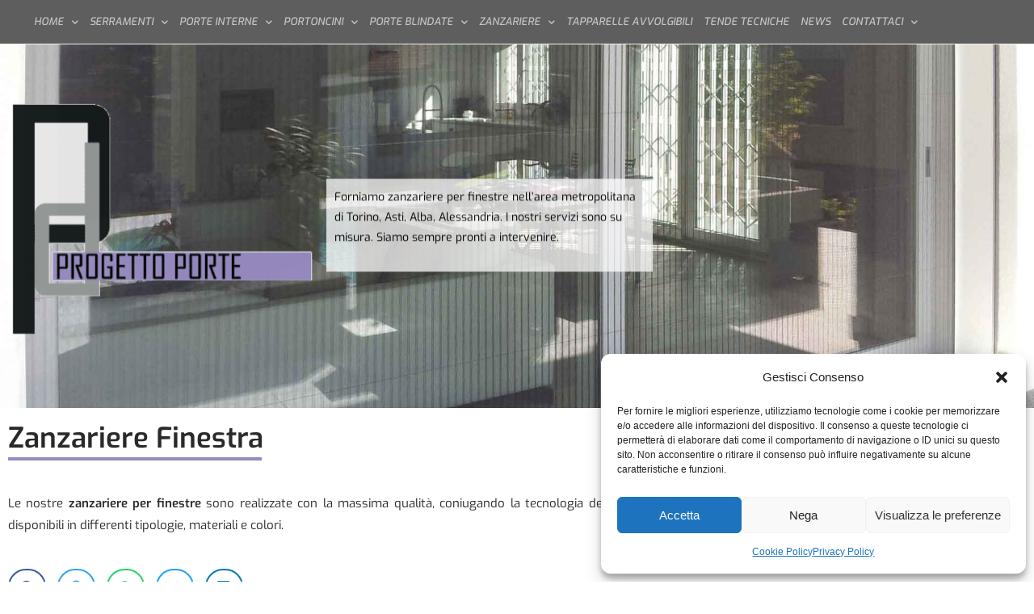

--- FILE ---
content_type: text/html; charset=UTF-8
request_url: https://gaiprogettoporte.com/zanzariere/finestra/
body_size: 22049
content:
<!DOCTYPE html>
<html class="html" lang="it-IT">
<head>
	<meta charset="UTF-8">
	<link rel="profile" href="https://gmpg.org/xfn/11">

	<meta name='robots' content='index, follow, max-image-preview:large, max-snippet:-1, max-video-preview:-1' />
<meta name="viewport" content="width=device-width, initial-scale=1">
	<!-- This site is optimized with the Yoast SEO plugin v26.7 - https://yoast.com/wordpress/plugins/seo/ -->
	<title>Vendita e Installazione Zanzariere per Finestra Alba-Asti | Progetto Porte</title>
	<meta name="description" content="La Progetto Porte si occupa della vendita e posa di zanzariere per finestra su misura. Serviamo i comuni di Asti, Torino, Alba, Alessandria." />
	<link rel="canonical" href="https://gaiprogettoporte.com/zanzariere/finestra/" />
	<meta property="og:locale" content="it_IT" />
	<meta property="og:type" content="article" />
	<meta property="og:title" content="Vendita e Installazione Zanzariere per Finestra Alba-Asti | Progetto Porte" />
	<meta property="og:description" content="La Progetto Porte si occupa della vendita e posa di zanzariere per finestra su misura. Serviamo i comuni di Asti, Torino, Alba, Alessandria." />
	<meta property="og:url" content="https://gaiprogettoporte.com/zanzariere/finestra/" />
	<meta property="og:site_name" content="Progetto Porte" />
	<meta property="article:modified_time" content="2023-02-07T16:08:52+00:00" />
	<meta property="og:image" content="https://gaiprogettoporte.com/wp-content/uploads/2020/03/d9ba48b8-9ff4-43fa-9d2e-bc7663f8bcb1-328w-copia.png" />
	<meta name="twitter:card" content="summary_large_image" />
	<meta name="twitter:label1" content="Tempo di lettura stimato" />
	<meta name="twitter:data1" content="3 minuti" />
	<script type="application/ld+json" class="yoast-schema-graph">{"@context":"https://schema.org","@graph":[{"@type":"WebPage","@id":"https://gaiprogettoporte.com/zanzariere/finestra/","url":"https://gaiprogettoporte.com/zanzariere/finestra/","name":"Vendita e Installazione Zanzariere per Finestra Alba-Asti | Progetto Porte","isPartOf":{"@id":"https://gaiprogettoporte.com/#website"},"primaryImageOfPage":{"@id":"https://gaiprogettoporte.com/zanzariere/finestra/#primaryimage"},"image":{"@id":"https://gaiprogettoporte.com/zanzariere/finestra/#primaryimage"},"thumbnailUrl":"https://gaiprogettoporte.com/wp-content/uploads/2020/03/d9ba48b8-9ff4-43fa-9d2e-bc7663f8bcb1-328w-copia.png","datePublished":"2020-03-29T05:50:01+00:00","dateModified":"2023-02-07T16:08:52+00:00","description":"La Progetto Porte si occupa della vendita e posa di zanzariere per finestra su misura. Serviamo i comuni di Asti, Torino, Alba, Alessandria.","breadcrumb":{"@id":"https://gaiprogettoporte.com/zanzariere/finestra/#breadcrumb"},"inLanguage":"it-IT","potentialAction":[{"@type":"ReadAction","target":["https://gaiprogettoporte.com/zanzariere/finestra/"]}]},{"@type":"ImageObject","inLanguage":"it-IT","@id":"https://gaiprogettoporte.com/zanzariere/finestra/#primaryimage","url":"https://gaiprogettoporte.com/wp-content/uploads/2020/03/d9ba48b8-9ff4-43fa-9d2e-bc7663f8bcb1-328w-copia.png","contentUrl":"https://gaiprogettoporte.com/wp-content/uploads/2020/03/d9ba48b8-9ff4-43fa-9d2e-bc7663f8bcb1-328w-copia.png","width":395,"height":305},{"@type":"BreadcrumbList","@id":"https://gaiprogettoporte.com/zanzariere/finestra/#breadcrumb","itemListElement":[{"@type":"ListItem","position":1,"name":"Home","item":"https://gaiprogettoporte.com/"},{"@type":"ListItem","position":2,"name":"Zanzariere","item":"https://gaiprogettoporte.com/zanzariere/"},{"@type":"ListItem","position":3,"name":"Zanzariere per Finestra"}]},{"@type":"WebSite","@id":"https://gaiprogettoporte.com/#website","url":"https://gaiprogettoporte.com/","name":"Progetto Porte","description":"","potentialAction":[{"@type":"SearchAction","target":{"@type":"EntryPoint","urlTemplate":"https://gaiprogettoporte.com/?s={search_term_string}"},"query-input":{"@type":"PropertyValueSpecification","valueRequired":true,"valueName":"search_term_string"}}],"inLanguage":"it-IT"}]}</script>
	<!-- / Yoast SEO plugin. -->


<link rel="alternate" type="application/rss+xml" title="Progetto Porte &raquo; Feed" href="https://gaiprogettoporte.com/feed/" />
<link rel="alternate" type="application/rss+xml" title="Progetto Porte &raquo; Feed dei commenti" href="https://gaiprogettoporte.com/comments/feed/" />
<link rel="alternate" title="oEmbed (JSON)" type="application/json+oembed" href="https://gaiprogettoporte.com/wp-json/oembed/1.0/embed?url=https%3A%2F%2Fgaiprogettoporte.com%2Fzanzariere%2Ffinestra%2F" />
<link rel="alternate" title="oEmbed (XML)" type="text/xml+oembed" href="https://gaiprogettoporte.com/wp-json/oembed/1.0/embed?url=https%3A%2F%2Fgaiprogettoporte.com%2Fzanzariere%2Ffinestra%2F&#038;format=xml" />
<style id='wp-img-auto-sizes-contain-inline-css'>
img:is([sizes=auto i],[sizes^="auto," i]){contain-intrinsic-size:3000px 1500px}
/*# sourceURL=wp-img-auto-sizes-contain-inline-css */
</style>
<style id='wp-emoji-styles-inline-css'>

	img.wp-smiley, img.emoji {
		display: inline !important;
		border: none !important;
		box-shadow: none !important;
		height: 1em !important;
		width: 1em !important;
		margin: 0 0.07em !important;
		vertical-align: -0.1em !important;
		background: none !important;
		padding: 0 !important;
	}
/*# sourceURL=wp-emoji-styles-inline-css */
</style>
<style id='classic-theme-styles-inline-css'>
/*! This file is auto-generated */
.wp-block-button__link{color:#fff;background-color:#32373c;border-radius:9999px;box-shadow:none;text-decoration:none;padding:calc(.667em + 2px) calc(1.333em + 2px);font-size:1.125em}.wp-block-file__button{background:#32373c;color:#fff;text-decoration:none}
/*# sourceURL=/wp-includes/css/classic-themes.min.css */
</style>
<style id='global-styles-inline-css'>
:root{--wp--preset--aspect-ratio--square: 1;--wp--preset--aspect-ratio--4-3: 4/3;--wp--preset--aspect-ratio--3-4: 3/4;--wp--preset--aspect-ratio--3-2: 3/2;--wp--preset--aspect-ratio--2-3: 2/3;--wp--preset--aspect-ratio--16-9: 16/9;--wp--preset--aspect-ratio--9-16: 9/16;--wp--preset--color--black: #000000;--wp--preset--color--cyan-bluish-gray: #abb8c3;--wp--preset--color--white: #ffffff;--wp--preset--color--pale-pink: #f78da7;--wp--preset--color--vivid-red: #cf2e2e;--wp--preset--color--luminous-vivid-orange: #ff6900;--wp--preset--color--luminous-vivid-amber: #fcb900;--wp--preset--color--light-green-cyan: #7bdcb5;--wp--preset--color--vivid-green-cyan: #00d084;--wp--preset--color--pale-cyan-blue: #8ed1fc;--wp--preset--color--vivid-cyan-blue: #0693e3;--wp--preset--color--vivid-purple: #9b51e0;--wp--preset--gradient--vivid-cyan-blue-to-vivid-purple: linear-gradient(135deg,rgb(6,147,227) 0%,rgb(155,81,224) 100%);--wp--preset--gradient--light-green-cyan-to-vivid-green-cyan: linear-gradient(135deg,rgb(122,220,180) 0%,rgb(0,208,130) 100%);--wp--preset--gradient--luminous-vivid-amber-to-luminous-vivid-orange: linear-gradient(135deg,rgb(252,185,0) 0%,rgb(255,105,0) 100%);--wp--preset--gradient--luminous-vivid-orange-to-vivid-red: linear-gradient(135deg,rgb(255,105,0) 0%,rgb(207,46,46) 100%);--wp--preset--gradient--very-light-gray-to-cyan-bluish-gray: linear-gradient(135deg,rgb(238,238,238) 0%,rgb(169,184,195) 100%);--wp--preset--gradient--cool-to-warm-spectrum: linear-gradient(135deg,rgb(74,234,220) 0%,rgb(151,120,209) 20%,rgb(207,42,186) 40%,rgb(238,44,130) 60%,rgb(251,105,98) 80%,rgb(254,248,76) 100%);--wp--preset--gradient--blush-light-purple: linear-gradient(135deg,rgb(255,206,236) 0%,rgb(152,150,240) 100%);--wp--preset--gradient--blush-bordeaux: linear-gradient(135deg,rgb(254,205,165) 0%,rgb(254,45,45) 50%,rgb(107,0,62) 100%);--wp--preset--gradient--luminous-dusk: linear-gradient(135deg,rgb(255,203,112) 0%,rgb(199,81,192) 50%,rgb(65,88,208) 100%);--wp--preset--gradient--pale-ocean: linear-gradient(135deg,rgb(255,245,203) 0%,rgb(182,227,212) 50%,rgb(51,167,181) 100%);--wp--preset--gradient--electric-grass: linear-gradient(135deg,rgb(202,248,128) 0%,rgb(113,206,126) 100%);--wp--preset--gradient--midnight: linear-gradient(135deg,rgb(2,3,129) 0%,rgb(40,116,252) 100%);--wp--preset--font-size--small: 13px;--wp--preset--font-size--medium: 20px;--wp--preset--font-size--large: 36px;--wp--preset--font-size--x-large: 42px;--wp--preset--spacing--20: 0.44rem;--wp--preset--spacing--30: 0.67rem;--wp--preset--spacing--40: 1rem;--wp--preset--spacing--50: 1.5rem;--wp--preset--spacing--60: 2.25rem;--wp--preset--spacing--70: 3.38rem;--wp--preset--spacing--80: 5.06rem;--wp--preset--shadow--natural: 6px 6px 9px rgba(0, 0, 0, 0.2);--wp--preset--shadow--deep: 12px 12px 50px rgba(0, 0, 0, 0.4);--wp--preset--shadow--sharp: 6px 6px 0px rgba(0, 0, 0, 0.2);--wp--preset--shadow--outlined: 6px 6px 0px -3px rgb(255, 255, 255), 6px 6px rgb(0, 0, 0);--wp--preset--shadow--crisp: 6px 6px 0px rgb(0, 0, 0);}:where(.is-layout-flex){gap: 0.5em;}:where(.is-layout-grid){gap: 0.5em;}body .is-layout-flex{display: flex;}.is-layout-flex{flex-wrap: wrap;align-items: center;}.is-layout-flex > :is(*, div){margin: 0;}body .is-layout-grid{display: grid;}.is-layout-grid > :is(*, div){margin: 0;}:where(.wp-block-columns.is-layout-flex){gap: 2em;}:where(.wp-block-columns.is-layout-grid){gap: 2em;}:where(.wp-block-post-template.is-layout-flex){gap: 1.25em;}:where(.wp-block-post-template.is-layout-grid){gap: 1.25em;}.has-black-color{color: var(--wp--preset--color--black) !important;}.has-cyan-bluish-gray-color{color: var(--wp--preset--color--cyan-bluish-gray) !important;}.has-white-color{color: var(--wp--preset--color--white) !important;}.has-pale-pink-color{color: var(--wp--preset--color--pale-pink) !important;}.has-vivid-red-color{color: var(--wp--preset--color--vivid-red) !important;}.has-luminous-vivid-orange-color{color: var(--wp--preset--color--luminous-vivid-orange) !important;}.has-luminous-vivid-amber-color{color: var(--wp--preset--color--luminous-vivid-amber) !important;}.has-light-green-cyan-color{color: var(--wp--preset--color--light-green-cyan) !important;}.has-vivid-green-cyan-color{color: var(--wp--preset--color--vivid-green-cyan) !important;}.has-pale-cyan-blue-color{color: var(--wp--preset--color--pale-cyan-blue) !important;}.has-vivid-cyan-blue-color{color: var(--wp--preset--color--vivid-cyan-blue) !important;}.has-vivid-purple-color{color: var(--wp--preset--color--vivid-purple) !important;}.has-black-background-color{background-color: var(--wp--preset--color--black) !important;}.has-cyan-bluish-gray-background-color{background-color: var(--wp--preset--color--cyan-bluish-gray) !important;}.has-white-background-color{background-color: var(--wp--preset--color--white) !important;}.has-pale-pink-background-color{background-color: var(--wp--preset--color--pale-pink) !important;}.has-vivid-red-background-color{background-color: var(--wp--preset--color--vivid-red) !important;}.has-luminous-vivid-orange-background-color{background-color: var(--wp--preset--color--luminous-vivid-orange) !important;}.has-luminous-vivid-amber-background-color{background-color: var(--wp--preset--color--luminous-vivid-amber) !important;}.has-light-green-cyan-background-color{background-color: var(--wp--preset--color--light-green-cyan) !important;}.has-vivid-green-cyan-background-color{background-color: var(--wp--preset--color--vivid-green-cyan) !important;}.has-pale-cyan-blue-background-color{background-color: var(--wp--preset--color--pale-cyan-blue) !important;}.has-vivid-cyan-blue-background-color{background-color: var(--wp--preset--color--vivid-cyan-blue) !important;}.has-vivid-purple-background-color{background-color: var(--wp--preset--color--vivid-purple) !important;}.has-black-border-color{border-color: var(--wp--preset--color--black) !important;}.has-cyan-bluish-gray-border-color{border-color: var(--wp--preset--color--cyan-bluish-gray) !important;}.has-white-border-color{border-color: var(--wp--preset--color--white) !important;}.has-pale-pink-border-color{border-color: var(--wp--preset--color--pale-pink) !important;}.has-vivid-red-border-color{border-color: var(--wp--preset--color--vivid-red) !important;}.has-luminous-vivid-orange-border-color{border-color: var(--wp--preset--color--luminous-vivid-orange) !important;}.has-luminous-vivid-amber-border-color{border-color: var(--wp--preset--color--luminous-vivid-amber) !important;}.has-light-green-cyan-border-color{border-color: var(--wp--preset--color--light-green-cyan) !important;}.has-vivid-green-cyan-border-color{border-color: var(--wp--preset--color--vivid-green-cyan) !important;}.has-pale-cyan-blue-border-color{border-color: var(--wp--preset--color--pale-cyan-blue) !important;}.has-vivid-cyan-blue-border-color{border-color: var(--wp--preset--color--vivid-cyan-blue) !important;}.has-vivid-purple-border-color{border-color: var(--wp--preset--color--vivid-purple) !important;}.has-vivid-cyan-blue-to-vivid-purple-gradient-background{background: var(--wp--preset--gradient--vivid-cyan-blue-to-vivid-purple) !important;}.has-light-green-cyan-to-vivid-green-cyan-gradient-background{background: var(--wp--preset--gradient--light-green-cyan-to-vivid-green-cyan) !important;}.has-luminous-vivid-amber-to-luminous-vivid-orange-gradient-background{background: var(--wp--preset--gradient--luminous-vivid-amber-to-luminous-vivid-orange) !important;}.has-luminous-vivid-orange-to-vivid-red-gradient-background{background: var(--wp--preset--gradient--luminous-vivid-orange-to-vivid-red) !important;}.has-very-light-gray-to-cyan-bluish-gray-gradient-background{background: var(--wp--preset--gradient--very-light-gray-to-cyan-bluish-gray) !important;}.has-cool-to-warm-spectrum-gradient-background{background: var(--wp--preset--gradient--cool-to-warm-spectrum) !important;}.has-blush-light-purple-gradient-background{background: var(--wp--preset--gradient--blush-light-purple) !important;}.has-blush-bordeaux-gradient-background{background: var(--wp--preset--gradient--blush-bordeaux) !important;}.has-luminous-dusk-gradient-background{background: var(--wp--preset--gradient--luminous-dusk) !important;}.has-pale-ocean-gradient-background{background: var(--wp--preset--gradient--pale-ocean) !important;}.has-electric-grass-gradient-background{background: var(--wp--preset--gradient--electric-grass) !important;}.has-midnight-gradient-background{background: var(--wp--preset--gradient--midnight) !important;}.has-small-font-size{font-size: var(--wp--preset--font-size--small) !important;}.has-medium-font-size{font-size: var(--wp--preset--font-size--medium) !important;}.has-large-font-size{font-size: var(--wp--preset--font-size--large) !important;}.has-x-large-font-size{font-size: var(--wp--preset--font-size--x-large) !important;}
:where(.wp-block-post-template.is-layout-flex){gap: 1.25em;}:where(.wp-block-post-template.is-layout-grid){gap: 1.25em;}
:where(.wp-block-term-template.is-layout-flex){gap: 1.25em;}:where(.wp-block-term-template.is-layout-grid){gap: 1.25em;}
:where(.wp-block-columns.is-layout-flex){gap: 2em;}:where(.wp-block-columns.is-layout-grid){gap: 2em;}
:root :where(.wp-block-pullquote){font-size: 1.5em;line-height: 1.6;}
/*# sourceURL=global-styles-inline-css */
</style>
<link rel='stylesheet' id='cmplz-general-css' href='https://gaiprogettoporte.com/wp-content/plugins/complianz-gdpr/assets/css/cookieblocker.min.css?ver=1765949832' media='all' />
<link rel='stylesheet' id='font-awesome-css' href='https://gaiprogettoporte.com/wp-content/themes/oceanwp/assets/fonts/fontawesome/css/all.min.css?ver=6.7.2' media='all' />
<link rel='stylesheet' id='simple-line-icons-css' href='https://gaiprogettoporte.com/wp-content/themes/oceanwp/assets/css/third/simple-line-icons.min.css?ver=2.4.0' media='all' />
<link rel='stylesheet' id='oceanwp-style-css' href='https://gaiprogettoporte.com/wp-content/themes/oceanwp/assets/css/style.min.css?ver=4.1.4' media='all' />
<link rel='stylesheet' id='elementor-frontend-css' href='https://gaiprogettoporte.com/wp-content/plugins/elementor/assets/css/frontend.min.css?ver=3.34.1' media='all' />
<link rel='stylesheet' id='widget-image-css' href='https://gaiprogettoporte.com/wp-content/plugins/elementor/assets/css/widget-image.min.css?ver=3.34.1' media='all' />
<link rel='stylesheet' id='widget-nav-menu-css' href='https://gaiprogettoporte.com/wp-content/plugins/elementor-pro/assets/css/widget-nav-menu.min.css?ver=3.34.0' media='all' />
<link rel='stylesheet' id='e-sticky-css' href='https://gaiprogettoporte.com/wp-content/plugins/elementor-pro/assets/css/modules/sticky.min.css?ver=3.34.0' media='all' />
<link rel='stylesheet' id='widget-social-icons-css' href='https://gaiprogettoporte.com/wp-content/plugins/elementor/assets/css/widget-social-icons.min.css?ver=3.34.1' media='all' />
<link rel='stylesheet' id='e-apple-webkit-css' href='https://gaiprogettoporte.com/wp-content/plugins/elementor/assets/css/conditionals/apple-webkit.min.css?ver=3.34.1' media='all' />
<link rel='stylesheet' id='widget-icon-list-css' href='https://gaiprogettoporte.com/wp-content/plugins/elementor/assets/css/widget-icon-list.min.css?ver=3.34.1' media='all' />
<link rel='stylesheet' id='widget-heading-css' href='https://gaiprogettoporte.com/wp-content/plugins/elementor/assets/css/widget-heading.min.css?ver=3.34.1' media='all' />
<link rel='stylesheet' id='e-animation-rotate-css' href='https://gaiprogettoporte.com/wp-content/plugins/elementor/assets/lib/animations/styles/e-animation-rotate.min.css?ver=3.34.1' media='all' />
<link rel='stylesheet' id='e-animation-fadeIn-css' href='https://gaiprogettoporte.com/wp-content/plugins/elementor/assets/lib/animations/styles/fadeIn.min.css?ver=3.34.1' media='all' />
<link rel='stylesheet' id='widget-call-to-action-css' href='https://gaiprogettoporte.com/wp-content/plugins/elementor-pro/assets/css/widget-call-to-action.min.css?ver=3.34.0' media='all' />
<link rel='stylesheet' id='e-transitions-css' href='https://gaiprogettoporte.com/wp-content/plugins/elementor-pro/assets/css/conditionals/transitions.min.css?ver=3.34.0' media='all' />
<link rel='stylesheet' id='e-animation-slideInRight-css' href='https://gaiprogettoporte.com/wp-content/plugins/elementor/assets/lib/animations/styles/slideInRight.min.css?ver=3.34.1' media='all' />
<link rel='stylesheet' id='e-animation-slideInDown-css' href='https://gaiprogettoporte.com/wp-content/plugins/elementor/assets/lib/animations/styles/slideInDown.min.css?ver=3.34.1' media='all' />
<link rel='stylesheet' id='e-popup-css' href='https://gaiprogettoporte.com/wp-content/plugins/elementor-pro/assets/css/conditionals/popup.min.css?ver=3.34.0' media='all' />
<link rel='stylesheet' id='elementor-icons-css' href='https://gaiprogettoporte.com/wp-content/plugins/elementor/assets/lib/eicons/css/elementor-icons.min.css?ver=5.45.0' media='all' />
<link rel='stylesheet' id='elementor-post-695-css' href='https://gaiprogettoporte.com/wp-content/uploads/elementor/css/post-695.css?ver=1767939357' media='all' />
<link rel='stylesheet' id='e-animation-fadeInDown-css' href='https://gaiprogettoporte.com/wp-content/plugins/elementor/assets/lib/animations/styles/fadeInDown.min.css?ver=3.34.1' media='all' />
<link rel='stylesheet' id='widget-divider-css' href='https://gaiprogettoporte.com/wp-content/plugins/elementor/assets/css/widget-divider.min.css?ver=3.34.1' media='all' />
<link rel='stylesheet' id='widget-share-buttons-css' href='https://gaiprogettoporte.com/wp-content/plugins/elementor-pro/assets/css/widget-share-buttons.min.css?ver=3.34.0' media='all' />
<link rel='stylesheet' id='elementor-icons-shared-0-css' href='https://gaiprogettoporte.com/wp-content/plugins/elementor/assets/lib/font-awesome/css/fontawesome.min.css?ver=5.15.3' media='all' />
<link rel='stylesheet' id='elementor-icons-fa-solid-css' href='https://gaiprogettoporte.com/wp-content/plugins/elementor/assets/lib/font-awesome/css/solid.min.css?ver=5.15.3' media='all' />
<link rel='stylesheet' id='elementor-icons-fa-brands-css' href='https://gaiprogettoporte.com/wp-content/plugins/elementor/assets/lib/font-awesome/css/brands.min.css?ver=5.15.3' media='all' />
<link rel='stylesheet' id='widget-spacer-css' href='https://gaiprogettoporte.com/wp-content/plugins/elementor/assets/css/widget-spacer.min.css?ver=3.34.1' media='all' />
<link rel='stylesheet' id='e-animation-fadeInUp-css' href='https://gaiprogettoporte.com/wp-content/plugins/elementor/assets/lib/animations/styles/fadeInUp.min.css?ver=3.34.1' media='all' />
<link rel='stylesheet' id='swiper-css' href='https://gaiprogettoporte.com/wp-content/plugins/elementor/assets/lib/swiper/v8/css/swiper.min.css?ver=8.4.5' media='all' />
<link rel='stylesheet' id='e-swiper-css' href='https://gaiprogettoporte.com/wp-content/plugins/elementor/assets/css/conditionals/e-swiper.min.css?ver=3.34.1' media='all' />
<link rel='stylesheet' id='widget-slides-css' href='https://gaiprogettoporte.com/wp-content/plugins/elementor-pro/assets/css/widget-slides.min.css?ver=3.34.0' media='all' />
<link rel='stylesheet' id='widget-accordion-css' href='https://gaiprogettoporte.com/wp-content/plugins/elementor/assets/css/widget-accordion.min.css?ver=3.34.1' media='all' />
<link rel='stylesheet' id='widget-video-css' href='https://gaiprogettoporte.com/wp-content/plugins/elementor/assets/css/widget-video.min.css?ver=3.34.1' media='all' />
<link rel='stylesheet' id='elementor-post-2241-css' href='https://gaiprogettoporte.com/wp-content/uploads/elementor/css/post-2241.css?ver=1767957737' media='all' />
<link rel='stylesheet' id='elementor-post-10-css' href='https://gaiprogettoporte.com/wp-content/uploads/elementor/css/post-10.css?ver=1767939357' media='all' />
<link rel='stylesheet' id='elementor-post-718-css' href='https://gaiprogettoporte.com/wp-content/uploads/elementor/css/post-718.css?ver=1767939357' media='all' />
<link rel='stylesheet' id='elementor-post-3788-css' href='https://gaiprogettoporte.com/wp-content/uploads/elementor/css/post-3788.css?ver=1767939357' media='all' />
<link rel='stylesheet' id='elementor-gf-local-exo-css' href='https://gaiprogettoporte.com/wp-content/uploads/elementor/google-fonts/css/exo.css?ver=1742316109' media='all' />
<link rel='stylesheet' id='elementor-gf-local-yanonekaffeesatz-css' href='https://gaiprogettoporte.com/wp-content/uploads/elementor/google-fonts/css/yanonekaffeesatz.css?ver=1742316119' media='all' />
<link rel='stylesheet' id='elementor-gf-local-expletussans-css' href='https://gaiprogettoporte.com/wp-content/uploads/elementor/google-fonts/css/expletussans.css?ver=1742316123' media='all' />
<script src="https://gaiprogettoporte.com/wp-includes/js/jquery/jquery.min.js?ver=3.7.1" id="jquery-core-js"></script>
<script src="https://gaiprogettoporte.com/wp-includes/js/jquery/jquery-migrate.min.js?ver=3.4.1" id="jquery-migrate-js"></script>
<link rel="https://api.w.org/" href="https://gaiprogettoporte.com/wp-json/" /><link rel="alternate" title="JSON" type="application/json" href="https://gaiprogettoporte.com/wp-json/wp/v2/pages/2241" /><link rel="EditURI" type="application/rsd+xml" title="RSD" href="https://gaiprogettoporte.com/xmlrpc.php?rsd" />
<meta name="generator" content="WordPress 6.9" />
<link rel='shortlink' href='https://gaiprogettoporte.com/?p=2241' />
			<style>.cmplz-hidden {
					display: none !important;
				}</style><meta name="generator" content="Elementor 3.34.1; features: additional_custom_breakpoints; settings: css_print_method-external, google_font-enabled, font_display-auto">
			<style>
				.e-con.e-parent:nth-of-type(n+4):not(.e-lazyloaded):not(.e-no-lazyload),
				.e-con.e-parent:nth-of-type(n+4):not(.e-lazyloaded):not(.e-no-lazyload) * {
					background-image: none !important;
				}
				@media screen and (max-height: 1024px) {
					.e-con.e-parent:nth-of-type(n+3):not(.e-lazyloaded):not(.e-no-lazyload),
					.e-con.e-parent:nth-of-type(n+3):not(.e-lazyloaded):not(.e-no-lazyload) * {
						background-image: none !important;
					}
				}
				@media screen and (max-height: 640px) {
					.e-con.e-parent:nth-of-type(n+2):not(.e-lazyloaded):not(.e-no-lazyload),
					.e-con.e-parent:nth-of-type(n+2):not(.e-lazyloaded):not(.e-no-lazyload) * {
						background-image: none !important;
					}
				}
			</style>
			<!-- OceanWP CSS -->
<style type="text/css">
/* Colors */body .theme-button,body input[type="submit"],body button[type="submit"],body button,body .button,body div.wpforms-container-full .wpforms-form input[type=submit],body div.wpforms-container-full .wpforms-form button[type=submit],body div.wpforms-container-full .wpforms-form .wpforms-page-button,.woocommerce-cart .wp-element-button,.woocommerce-checkout .wp-element-button,.wp-block-button__link{border-color:#ffffff}body .theme-button:hover,body input[type="submit"]:hover,body button[type="submit"]:hover,body button:hover,body .button:hover,body div.wpforms-container-full .wpforms-form input[type=submit]:hover,body div.wpforms-container-full .wpforms-form input[type=submit]:active,body div.wpforms-container-full .wpforms-form button[type=submit]:hover,body div.wpforms-container-full .wpforms-form button[type=submit]:active,body div.wpforms-container-full .wpforms-form .wpforms-page-button:hover,body div.wpforms-container-full .wpforms-form .wpforms-page-button:active,.woocommerce-cart .wp-element-button:hover,.woocommerce-checkout .wp-element-button:hover,.wp-block-button__link:hover{border-color:#ffffff}/* OceanWP Style Settings CSS */.theme-button,input[type="submit"],button[type="submit"],button,.button,body div.wpforms-container-full .wpforms-form input[type=submit],body div.wpforms-container-full .wpforms-form button[type=submit],body div.wpforms-container-full .wpforms-form .wpforms-page-button{border-style:solid}.theme-button,input[type="submit"],button[type="submit"],button,.button,body div.wpforms-container-full .wpforms-form input[type=submit],body div.wpforms-container-full .wpforms-form button[type=submit],body div.wpforms-container-full .wpforms-form .wpforms-page-button{border-width:1px}form input[type="text"],form input[type="password"],form input[type="email"],form input[type="url"],form input[type="date"],form input[type="month"],form input[type="time"],form input[type="datetime"],form input[type="datetime-local"],form input[type="week"],form input[type="number"],form input[type="search"],form input[type="tel"],form input[type="color"],form select,form textarea,.woocommerce .woocommerce-checkout .select2-container--default .select2-selection--single{border-style:solid}body div.wpforms-container-full .wpforms-form input[type=date],body div.wpforms-container-full .wpforms-form input[type=datetime],body div.wpforms-container-full .wpforms-form input[type=datetime-local],body div.wpforms-container-full .wpforms-form input[type=email],body div.wpforms-container-full .wpforms-form input[type=month],body div.wpforms-container-full .wpforms-form input[type=number],body div.wpforms-container-full .wpforms-form input[type=password],body div.wpforms-container-full .wpforms-form input[type=range],body div.wpforms-container-full .wpforms-form input[type=search],body div.wpforms-container-full .wpforms-form input[type=tel],body div.wpforms-container-full .wpforms-form input[type=text],body div.wpforms-container-full .wpforms-form input[type=time],body div.wpforms-container-full .wpforms-form input[type=url],body div.wpforms-container-full .wpforms-form input[type=week],body div.wpforms-container-full .wpforms-form select,body div.wpforms-container-full .wpforms-form textarea{border-style:solid}form input[type="text"],form input[type="password"],form input[type="email"],form input[type="url"],form input[type="date"],form input[type="month"],form input[type="time"],form input[type="datetime"],form input[type="datetime-local"],form input[type="week"],form input[type="number"],form input[type="search"],form input[type="tel"],form input[type="color"],form select,form textarea{border-radius:3px}body div.wpforms-container-full .wpforms-form input[type=date],body div.wpforms-container-full .wpforms-form input[type=datetime],body div.wpforms-container-full .wpforms-form input[type=datetime-local],body div.wpforms-container-full .wpforms-form input[type=email],body div.wpforms-container-full .wpforms-form input[type=month],body div.wpforms-container-full .wpforms-form input[type=number],body div.wpforms-container-full .wpforms-form input[type=password],body div.wpforms-container-full .wpforms-form input[type=range],body div.wpforms-container-full .wpforms-form input[type=search],body div.wpforms-container-full .wpforms-form input[type=tel],body div.wpforms-container-full .wpforms-form input[type=text],body div.wpforms-container-full .wpforms-form input[type=time],body div.wpforms-container-full .wpforms-form input[type=url],body div.wpforms-container-full .wpforms-form input[type=week],body div.wpforms-container-full .wpforms-form select,body div.wpforms-container-full .wpforms-form textarea{border-radius:3px}/* Header */#site-header.has-header-media .overlay-header-media{background-color:rgba(0,0,0,0.5)}/* Blog CSS */.single-post .background-image-page-header .page-header-inner,.single-post .background-image-page-header .site-breadcrumbs{text-align:right}.ocean-single-post-header ul.meta-item li a:hover{color:#333333}/* Typography */body{font-size:14px;line-height:1.8}h1,h2,h3,h4,h5,h6,.theme-heading,.widget-title,.oceanwp-widget-recent-posts-title,.comment-reply-title,.entry-title,.sidebar-box .widget-title{line-height:1.4}h1{font-size:23px;line-height:1.4}h2{font-size:20px;line-height:1.4}h3{font-size:18px;line-height:1.4}h4{font-size:17px;line-height:1.4}h5{font-size:14px;line-height:1.4}h6{font-size:15px;line-height:1.4}.page-header .page-header-title,.page-header.background-image-page-header .page-header-title{font-size:32px;line-height:1.4}.page-header .page-subheading{font-size:15px;line-height:1.8}.site-breadcrumbs,.site-breadcrumbs a{font-size:13px;line-height:1.4}#top-bar-content,#top-bar-social-alt{font-size:12px;line-height:1.8}#site-logo a.site-logo-text{font-size:24px;line-height:1.8}.dropdown-menu ul li a.menu-link,#site-header.full_screen-header .fs-dropdown-menu ul.sub-menu li a{font-size:12px;line-height:1.2;letter-spacing:.6px}.sidr-class-dropdown-menu li a,a.sidr-class-toggle-sidr-close,#mobile-dropdown ul li a,body #mobile-fullscreen ul li a{font-size:15px;line-height:1.8}.blog-entry.post .blog-entry-header .entry-title a{font-size:24px;line-height:1.4}.ocean-single-post-header .single-post-title{font-size:34px;line-height:1.4;letter-spacing:.6px}.ocean-single-post-header ul.meta-item li,.ocean-single-post-header ul.meta-item li a{font-size:13px;line-height:1.4;letter-spacing:.6px}.ocean-single-post-header .post-author-name,.ocean-single-post-header .post-author-name a{font-size:14px;line-height:1.4;letter-spacing:.6px}.ocean-single-post-header .post-author-description{font-size:12px;line-height:1.4;letter-spacing:.6px}.single-post .entry-title{line-height:1.4;letter-spacing:.6px}.single-post ul.meta li,.single-post ul.meta li a{font-size:14px;line-height:1.4;letter-spacing:.6px}.sidebar-box .widget-title,.sidebar-box.widget_block .wp-block-heading{font-size:13px;line-height:1;letter-spacing:1px}#footer-widgets .footer-box .widget-title{font-size:13px;line-height:1;letter-spacing:1px}#footer-bottom #copyright{font-size:12px;line-height:1}#footer-bottom #footer-bottom-menu{font-size:12px;line-height:1}.woocommerce-store-notice.demo_store{line-height:2;letter-spacing:1.5px}.demo_store .woocommerce-store-notice__dismiss-link{line-height:2;letter-spacing:1.5px}.woocommerce ul.products li.product li.title h2,.woocommerce ul.products li.product li.title a{font-size:14px;line-height:1.5}.woocommerce ul.products li.product li.category,.woocommerce ul.products li.product li.category a{font-size:12px;line-height:1}.woocommerce ul.products li.product .price{font-size:18px;line-height:1}.woocommerce ul.products li.product .button,.woocommerce ul.products li.product .product-inner .added_to_cart{font-size:12px;line-height:1.5;letter-spacing:1px}.woocommerce ul.products li.owp-woo-cond-notice span,.woocommerce ul.products li.owp-woo-cond-notice a{font-size:16px;line-height:1;letter-spacing:1px;font-weight:600;text-transform:capitalize}.woocommerce div.product .product_title{font-size:24px;line-height:1.4;letter-spacing:.6px}.woocommerce div.product p.price{font-size:36px;line-height:1}.woocommerce .owp-btn-normal .summary form button.button,.woocommerce .owp-btn-big .summary form button.button,.woocommerce .owp-btn-very-big .summary form button.button{font-size:12px;line-height:1.5;letter-spacing:1px;text-transform:uppercase}.woocommerce div.owp-woo-single-cond-notice span,.woocommerce div.owp-woo-single-cond-notice a{font-size:18px;line-height:2;letter-spacing:1.5px;font-weight:600;text-transform:capitalize}
</style></head>

<body data-cmplz=1 class="wp-singular page-template page-template-elementor_header_footer page page-id-2241 page-child parent-pageid-2212 wp-embed-responsive wp-theme-oceanwp oceanwp-theme dropdown-mobile default-breakpoint has-sidebar content-right-sidebar page-header-disabled has-breadcrumbs elementor-default elementor-template-full-width elementor-kit-695 elementor-page elementor-page-2241" itemscope="itemscope" itemtype="https://schema.org/WebPage">

	
	
	<div id="outer-wrap" class="site clr">

		<a class="skip-link screen-reader-text" href="#main">Salta al contenuto</a>

		
		<div id="wrap" class="clr">

			
			
<header id="site-header" class="clr" data-height="74" itemscope="itemscope" itemtype="https://schema.org/WPHeader" role="banner">

			<header data-elementor-type="header" data-elementor-id="10" class="elementor elementor-10 elementor-location-header" data-elementor-post-type="elementor_library">
					<section class="elementor-section elementor-top-section elementor-element elementor-element-4716b663 elementor-section-height-min-height elementor-reverse-tablet elementor-reverse-mobile elementor-section-full_width elementor-section-height-default elementor-section-items-middle" data-id="4716b663" data-element_type="section" data-settings="{&quot;background_background&quot;:&quot;classic&quot;,&quot;sticky&quot;:&quot;top&quot;,&quot;sticky_on&quot;:[&quot;desktop&quot;,&quot;tablet&quot;,&quot;mobile&quot;],&quot;sticky_offset&quot;:0,&quot;sticky_effects_offset&quot;:0,&quot;sticky_anchor_link_offset&quot;:0}">
							<div class="elementor-background-overlay"></div>
							<div class="elementor-container elementor-column-gap-default">
					<div class="elementor-column elementor-col-33 elementor-top-column elementor-element elementor-element-6d1aecf4 elementor-hidden-desktop elementor-hidden-tablet" data-id="6d1aecf4" data-element_type="column" data-settings="{&quot;background_background&quot;:&quot;classic&quot;}">
			<div class="elementor-widget-wrap elementor-element-populated">
						<div class="elementor-element elementor-element-5ea69407 elementor-view-default elementor-widget elementor-widget-icon" data-id="5ea69407" data-element_type="widget" data-widget_type="icon.default">
				<div class="elementor-widget-container">
							<div class="elementor-icon-wrapper">
			<a class="elementor-icon" href="tel:+39%203496735760">
			<i aria-hidden="true" class="fas fa-phone"></i>			</a>
		</div>
						</div>
				</div>
					</div>
		</div>
				<div class="elementor-column elementor-col-33 elementor-top-column elementor-element elementor-element-5e4f5c75 elementor-hidden-desktop" data-id="5e4f5c75" data-element_type="column">
			<div class="elementor-widget-wrap elementor-element-populated">
						<div class="elementor-element elementor-element-a7ccf1d elementor-widget elementor-widget-image" data-id="a7ccf1d" data-element_type="widget" data-widget_type="image.default">
				<div class="elementor-widget-container">
															<img fetchpriority="high" width="395" height="305" src="https://gaiprogettoporte.com/wp-content/uploads/2020/03/d9ba48b8-9ff4-43fa-9d2e-bc7663f8bcb1-328w-copia.png" class="attachment-full size-full wp-image-727" alt="" srcset="https://gaiprogettoporte.com/wp-content/uploads/2020/03/d9ba48b8-9ff4-43fa-9d2e-bc7663f8bcb1-328w-copia.png 395w, https://gaiprogettoporte.com/wp-content/uploads/2020/03/d9ba48b8-9ff4-43fa-9d2e-bc7663f8bcb1-328w-copia-300x232.png 300w" sizes="(max-width: 395px) 100vw, 395px" />															</div>
				</div>
					</div>
		</div>
				<div class="elementor-column elementor-col-33 elementor-top-column elementor-element elementor-element-6fa4ddcd" data-id="6fa4ddcd" data-element_type="column">
			<div class="elementor-widget-wrap elementor-element-populated">
						<div class="elementor-element elementor-element-745e151b elementor-nav-menu--stretch elementor-nav-menu__text-align-center elementor-nav-menu__align-center elementor-nav-menu--dropdown-tablet elementor-nav-menu--toggle elementor-nav-menu--burger elementor-widget elementor-widget-nav-menu" data-id="745e151b" data-element_type="widget" data-settings="{&quot;full_width&quot;:&quot;stretch&quot;,&quot;submenu_icon&quot;:{&quot;value&quot;:&quot;&lt;i class=\&quot;fas fa-chevron-down\&quot; aria-hidden=\&quot;true\&quot;&gt;&lt;\/i&gt;&quot;,&quot;library&quot;:&quot;fa-solid&quot;},&quot;layout&quot;:&quot;horizontal&quot;,&quot;toggle&quot;:&quot;burger&quot;}" data-widget_type="nav-menu.default">
				<div class="elementor-widget-container">
								<nav aria-label="Menu" class="elementor-nav-menu--main elementor-nav-menu__container elementor-nav-menu--layout-horizontal e--pointer-underline e--animation-fade">
				<ul id="menu-1-745e151b" class="elementor-nav-menu"><li class="menu-item menu-item-type-post_type menu-item-object-page menu-item-home menu-item-has-children menu-item-836"><a href="https://gaiprogettoporte.com/" class="elementor-item">Home</a>
<ul class="sub-menu elementor-nav-menu--dropdown">
	<li class="menu-item menu-item-type-post_type menu-item-object-page menu-item-884"><a href="https://gaiprogettoporte.com/la-nostra-storia/" class="elementor-sub-item">Chi Siamo</a></li>
	<li class="menu-item menu-item-type-post_type menu-item-object-page menu-item-920"><a href="https://gaiprogettoporte.com/finanziamento-a-tasso-agevolato-serramenti-asti/" class="elementor-sub-item">Finanziamento a tasso agevolato</a></li>
</ul>
</li>
<li class="menu-item menu-item-type-post_type menu-item-object-page menu-item-has-children menu-item-919"><a href="https://gaiprogettoporte.com/serramenti-infissi/sostituzione/asti-alba/" class="elementor-item">Serramenti</a>
<ul class="sub-menu elementor-nav-menu--dropdown">
	<li class="menu-item menu-item-type-post_type menu-item-object-page menu-item-1038"><a href="https://gaiprogettoporte.com/serramenti/infissi/in-legno/asti-alba/" class="elementor-sub-item">Serramenti in legno</a></li>
	<li class="menu-item menu-item-type-post_type menu-item-object-page menu-item-1039"><a href="https://gaiprogettoporte.com/serramenti/infissi/in-alluminio/asti-alba/" class="elementor-sub-item">Serramenti in alluminio</a></li>
	<li class="menu-item menu-item-type-post_type menu-item-object-page menu-item-3473"><a href="https://gaiprogettoporte.com/serramenti-in-pvc/" class="elementor-sub-item">Serramenti in PVC</a></li>
	<li class="menu-item menu-item-type-post_type menu-item-object-page menu-item-1041"><a href="https://gaiprogettoporte.com/serramenti/infissi/persiane/asti-alba-torino/" class="elementor-sub-item">Persiane</a></li>
	<li class="menu-item menu-item-type-post_type menu-item-object-page menu-item-1062"><a href="https://gaiprogettoporte.com/serramenti/infissi/scuri/asti-alba-torino/" class="elementor-sub-item">Scuri e infissi</a></li>
</ul>
</li>
<li class="menu-item menu-item-type-post_type menu-item-object-page menu-item-has-children menu-item-1360"><a href="https://gaiprogettoporte.com/porte-interne/vendita/asti-alba/" class="elementor-item">Porte interne</a>
<ul class="sub-menu elementor-nav-menu--dropdown">
	<li class="menu-item menu-item-type-post_type menu-item-object-page menu-item-1407"><a href="https://gaiprogettoporte.com/porte-interne/classiche/asti-alba/" class="elementor-sub-item">Porte Classiche</a></li>
	<li class="menu-item menu-item-type-post_type menu-item-object-page menu-item-2929"><a href="https://gaiprogettoporte.com/porte-interne-in-laminato/" class="elementor-sub-item">Porte in laminato</a></li>
	<li class="menu-item menu-item-type-post_type menu-item-object-page menu-item-1464"><a href="https://gaiprogettoporte.com/porte-interne/laccate/asti-alba/" class="elementor-sub-item">Porte laccate</a></li>
	<li class="menu-item menu-item-type-post_type menu-item-object-page menu-item-1493"><a href="https://gaiprogettoporte.com/porte-interne/rustiche/torino-asti-alba/" class="elementor-sub-item">Rustiche</a></li>
	<li class="menu-item menu-item-type-post_type menu-item-object-page menu-item-3495"><a href="https://gaiprogettoporte.com/porte-pivato/" class="elementor-sub-item">Serie Pivato</a></li>
	<li class="menu-item menu-item-type-post_type menu-item-object-page menu-item-3763"><a href="https://gaiprogettoporte.com/porte-interne-manuello/" class="elementor-sub-item">Porte Manuello</a></li>
</ul>
</li>
<li class="menu-item menu-item-type-post_type menu-item-object-page menu-item-has-children menu-item-2066"><a href="https://gaiprogettoporte.com/portoncini-ingresso-esterni/asti-alba/" class="elementor-item">Portoncini</a>
<ul class="sub-menu elementor-nav-menu--dropdown">
	<li class="menu-item menu-item-type-post_type menu-item-object-page menu-item-3605"><a href="https://gaiprogettoporte.com/porte-di-ingresso-in-pvc/" class="elementor-sub-item">Porte di ingresso in PVC</a></li>
</ul>
</li>
<li class="menu-item menu-item-type-post_type menu-item-object-page menu-item-has-children menu-item-2106"><a href="https://gaiprogettoporte.com/porta-blindata/" class="elementor-item">Porte Blindate</a>
<ul class="sub-menu elementor-nav-menu--dropdown">
	<li class="menu-item menu-item-type-post_type menu-item-object-page menu-item-2108"><a href="https://gaiprogettoporte.com/porta-blindata/stealth/" class="elementor-sub-item">Blindata Stealth</a></li>
	<li class="menu-item menu-item-type-post_type menu-item-object-page menu-item-2107"><a href="https://gaiprogettoporte.com/porta-blindata/hub/" class="elementor-sub-item">Blindate Hub</a></li>
	<li class="menu-item menu-item-type-post_type menu-item-object-page menu-item-2141"><a href="https://gaiprogettoporte.com/porta-blindata/blindata-83/" class="elementor-sub-item">Blindata 83</a></li>
	<li class="menu-item menu-item-type-post_type menu-item-object-page menu-item-2198"><a href="https://gaiprogettoporte.com/porta-blindata/blindata-91/" class="elementor-sub-item">Blindata 91</a></li>
	<li class="menu-item menu-item-type-post_type menu-item-object-page menu-item-2197"><a href="https://gaiprogettoporte.com/porta-blindata/motion/" class="elementor-sub-item">Blindata Motion</a></li>
	<li class="menu-item menu-item-type-post_type menu-item-object-page menu-item-2196"><a href="https://gaiprogettoporte.com/porta-blindata/vetra/" class="elementor-sub-item">Blindata Vetra</a></li>
</ul>
</li>
<li class="menu-item menu-item-type-post_type menu-item-object-page current-page-ancestor current-menu-ancestor current-menu-parent current-page-parent current_page_parent current_page_ancestor menu-item-has-children menu-item-2298"><a href="https://gaiprogettoporte.com/zanzariere/" class="elementor-item">Zanzariere</a>
<ul class="sub-menu elementor-nav-menu--dropdown">
	<li class="menu-item menu-item-type-post_type menu-item-object-page current-menu-item page_item page-item-2241 current_page_item menu-item-2300"><a href="https://gaiprogettoporte.com/zanzariere/finestra/" aria-current="page" class="elementor-sub-item elementor-item-active">Zanzariere per Finestra</a></li>
	<li class="menu-item menu-item-type-post_type menu-item-object-page menu-item-2299"><a href="https://gaiprogettoporte.com/zanzariere/portafinestra/" class="elementor-sub-item">Portafinestra</a></li>
</ul>
</li>
<li class="menu-item menu-item-type-post_type menu-item-object-page menu-item-3440"><a href="https://gaiprogettoporte.com/tapparelle-avvolgibili/" class="elementor-item">Tapparelle Avvolgibili</a></li>
<li class="menu-item menu-item-type-post_type menu-item-object-page menu-item-2319"><a href="https://gaiprogettoporte.com/tende-tecniche/" class="elementor-item">Tende Tecniche</a></li>
<li class="menu-item menu-item-type-post_type menu-item-object-page menu-item-2348"><a href="https://gaiprogettoporte.com/news/" class="elementor-item">News</a></li>
<li class="menu-item menu-item-type-post_type menu-item-object-page menu-item-has-children menu-item-1163"><a href="https://gaiprogettoporte.com/serramentista-asti-alba/" class="elementor-item">Contattaci</a>
<ul class="sub-menu elementor-nav-menu--dropdown">
	<li class="menu-item menu-item-type-post_type menu-item-object-page menu-item-1170"><a href="https://gaiprogettoporte.com/dove-siamo-serramenti-asti-progetto/" class="elementor-sub-item">Dove Siamo</a></li>
</ul>
</li>
</ul>			</nav>
					<div class="elementor-menu-toggle" role="button" tabindex="0" aria-label="Menu di commutazione" aria-expanded="false">
			<i aria-hidden="true" role="presentation" class="elementor-menu-toggle__icon--open eicon-menu-bar"></i><i aria-hidden="true" role="presentation" class="elementor-menu-toggle__icon--close eicon-close"></i>		</div>
					<nav class="elementor-nav-menu--dropdown elementor-nav-menu__container" aria-hidden="true">
				<ul id="menu-2-745e151b" class="elementor-nav-menu"><li class="menu-item menu-item-type-post_type menu-item-object-page menu-item-home menu-item-has-children menu-item-836"><a href="https://gaiprogettoporte.com/" class="elementor-item" tabindex="-1">Home</a>
<ul class="sub-menu elementor-nav-menu--dropdown">
	<li class="menu-item menu-item-type-post_type menu-item-object-page menu-item-884"><a href="https://gaiprogettoporte.com/la-nostra-storia/" class="elementor-sub-item" tabindex="-1">Chi Siamo</a></li>
	<li class="menu-item menu-item-type-post_type menu-item-object-page menu-item-920"><a href="https://gaiprogettoporte.com/finanziamento-a-tasso-agevolato-serramenti-asti/" class="elementor-sub-item" tabindex="-1">Finanziamento a tasso agevolato</a></li>
</ul>
</li>
<li class="menu-item menu-item-type-post_type menu-item-object-page menu-item-has-children menu-item-919"><a href="https://gaiprogettoporte.com/serramenti-infissi/sostituzione/asti-alba/" class="elementor-item" tabindex="-1">Serramenti</a>
<ul class="sub-menu elementor-nav-menu--dropdown">
	<li class="menu-item menu-item-type-post_type menu-item-object-page menu-item-1038"><a href="https://gaiprogettoporte.com/serramenti/infissi/in-legno/asti-alba/" class="elementor-sub-item" tabindex="-1">Serramenti in legno</a></li>
	<li class="menu-item menu-item-type-post_type menu-item-object-page menu-item-1039"><a href="https://gaiprogettoporte.com/serramenti/infissi/in-alluminio/asti-alba/" class="elementor-sub-item" tabindex="-1">Serramenti in alluminio</a></li>
	<li class="menu-item menu-item-type-post_type menu-item-object-page menu-item-3473"><a href="https://gaiprogettoporte.com/serramenti-in-pvc/" class="elementor-sub-item" tabindex="-1">Serramenti in PVC</a></li>
	<li class="menu-item menu-item-type-post_type menu-item-object-page menu-item-1041"><a href="https://gaiprogettoporte.com/serramenti/infissi/persiane/asti-alba-torino/" class="elementor-sub-item" tabindex="-1">Persiane</a></li>
	<li class="menu-item menu-item-type-post_type menu-item-object-page menu-item-1062"><a href="https://gaiprogettoporte.com/serramenti/infissi/scuri/asti-alba-torino/" class="elementor-sub-item" tabindex="-1">Scuri e infissi</a></li>
</ul>
</li>
<li class="menu-item menu-item-type-post_type menu-item-object-page menu-item-has-children menu-item-1360"><a href="https://gaiprogettoporte.com/porte-interne/vendita/asti-alba/" class="elementor-item" tabindex="-1">Porte interne</a>
<ul class="sub-menu elementor-nav-menu--dropdown">
	<li class="menu-item menu-item-type-post_type menu-item-object-page menu-item-1407"><a href="https://gaiprogettoporte.com/porte-interne/classiche/asti-alba/" class="elementor-sub-item" tabindex="-1">Porte Classiche</a></li>
	<li class="menu-item menu-item-type-post_type menu-item-object-page menu-item-2929"><a href="https://gaiprogettoporte.com/porte-interne-in-laminato/" class="elementor-sub-item" tabindex="-1">Porte in laminato</a></li>
	<li class="menu-item menu-item-type-post_type menu-item-object-page menu-item-1464"><a href="https://gaiprogettoporte.com/porte-interne/laccate/asti-alba/" class="elementor-sub-item" tabindex="-1">Porte laccate</a></li>
	<li class="menu-item menu-item-type-post_type menu-item-object-page menu-item-1493"><a href="https://gaiprogettoporte.com/porte-interne/rustiche/torino-asti-alba/" class="elementor-sub-item" tabindex="-1">Rustiche</a></li>
	<li class="menu-item menu-item-type-post_type menu-item-object-page menu-item-3495"><a href="https://gaiprogettoporte.com/porte-pivato/" class="elementor-sub-item" tabindex="-1">Serie Pivato</a></li>
	<li class="menu-item menu-item-type-post_type menu-item-object-page menu-item-3763"><a href="https://gaiprogettoporte.com/porte-interne-manuello/" class="elementor-sub-item" tabindex="-1">Porte Manuello</a></li>
</ul>
</li>
<li class="menu-item menu-item-type-post_type menu-item-object-page menu-item-has-children menu-item-2066"><a href="https://gaiprogettoporte.com/portoncini-ingresso-esterni/asti-alba/" class="elementor-item" tabindex="-1">Portoncini</a>
<ul class="sub-menu elementor-nav-menu--dropdown">
	<li class="menu-item menu-item-type-post_type menu-item-object-page menu-item-3605"><a href="https://gaiprogettoporte.com/porte-di-ingresso-in-pvc/" class="elementor-sub-item" tabindex="-1">Porte di ingresso in PVC</a></li>
</ul>
</li>
<li class="menu-item menu-item-type-post_type menu-item-object-page menu-item-has-children menu-item-2106"><a href="https://gaiprogettoporte.com/porta-blindata/" class="elementor-item" tabindex="-1">Porte Blindate</a>
<ul class="sub-menu elementor-nav-menu--dropdown">
	<li class="menu-item menu-item-type-post_type menu-item-object-page menu-item-2108"><a href="https://gaiprogettoporte.com/porta-blindata/stealth/" class="elementor-sub-item" tabindex="-1">Blindata Stealth</a></li>
	<li class="menu-item menu-item-type-post_type menu-item-object-page menu-item-2107"><a href="https://gaiprogettoporte.com/porta-blindata/hub/" class="elementor-sub-item" tabindex="-1">Blindate Hub</a></li>
	<li class="menu-item menu-item-type-post_type menu-item-object-page menu-item-2141"><a href="https://gaiprogettoporte.com/porta-blindata/blindata-83/" class="elementor-sub-item" tabindex="-1">Blindata 83</a></li>
	<li class="menu-item menu-item-type-post_type menu-item-object-page menu-item-2198"><a href="https://gaiprogettoporte.com/porta-blindata/blindata-91/" class="elementor-sub-item" tabindex="-1">Blindata 91</a></li>
	<li class="menu-item menu-item-type-post_type menu-item-object-page menu-item-2197"><a href="https://gaiprogettoporte.com/porta-blindata/motion/" class="elementor-sub-item" tabindex="-1">Blindata Motion</a></li>
	<li class="menu-item menu-item-type-post_type menu-item-object-page menu-item-2196"><a href="https://gaiprogettoporte.com/porta-blindata/vetra/" class="elementor-sub-item" tabindex="-1">Blindata Vetra</a></li>
</ul>
</li>
<li class="menu-item menu-item-type-post_type menu-item-object-page current-page-ancestor current-menu-ancestor current-menu-parent current-page-parent current_page_parent current_page_ancestor menu-item-has-children menu-item-2298"><a href="https://gaiprogettoporte.com/zanzariere/" class="elementor-item" tabindex="-1">Zanzariere</a>
<ul class="sub-menu elementor-nav-menu--dropdown">
	<li class="menu-item menu-item-type-post_type menu-item-object-page current-menu-item page_item page-item-2241 current_page_item menu-item-2300"><a href="https://gaiprogettoporte.com/zanzariere/finestra/" aria-current="page" class="elementor-sub-item elementor-item-active" tabindex="-1">Zanzariere per Finestra</a></li>
	<li class="menu-item menu-item-type-post_type menu-item-object-page menu-item-2299"><a href="https://gaiprogettoporte.com/zanzariere/portafinestra/" class="elementor-sub-item" tabindex="-1">Portafinestra</a></li>
</ul>
</li>
<li class="menu-item menu-item-type-post_type menu-item-object-page menu-item-3440"><a href="https://gaiprogettoporte.com/tapparelle-avvolgibili/" class="elementor-item" tabindex="-1">Tapparelle Avvolgibili</a></li>
<li class="menu-item menu-item-type-post_type menu-item-object-page menu-item-2319"><a href="https://gaiprogettoporte.com/tende-tecniche/" class="elementor-item" tabindex="-1">Tende Tecniche</a></li>
<li class="menu-item menu-item-type-post_type menu-item-object-page menu-item-2348"><a href="https://gaiprogettoporte.com/news/" class="elementor-item" tabindex="-1">News</a></li>
<li class="menu-item menu-item-type-post_type menu-item-object-page menu-item-has-children menu-item-1163"><a href="https://gaiprogettoporte.com/serramentista-asti-alba/" class="elementor-item" tabindex="-1">Contattaci</a>
<ul class="sub-menu elementor-nav-menu--dropdown">
	<li class="menu-item menu-item-type-post_type menu-item-object-page menu-item-1170"><a href="https://gaiprogettoporte.com/dove-siamo-serramenti-asti-progetto/" class="elementor-sub-item" tabindex="-1">Dove Siamo</a></li>
</ul>
</li>
</ul>			</nav>
						</div>
				</div>
					</div>
		</div>
					</div>
		</section>
				</header>
		
</header><!-- #site-header -->


			
			<main id="main" class="site-main clr"  role="main">

						<div data-elementor-type="wp-page" data-elementor-id="2241" class="elementor elementor-2241" data-elementor-post-type="page">
						<section class="elementor-section elementor-top-section elementor-element elementor-element-ada1e12 elementor-section-stretched elementor-section-height-min-height elementor-section-boxed elementor-section-height-default elementor-section-items-middle" data-id="ada1e12" data-element_type="section" data-settings="{&quot;stretch_section&quot;:&quot;section-stretched&quot;,&quot;background_background&quot;:&quot;classic&quot;}">
						<div class="elementor-container elementor-column-gap-default">
					<div class="elementor-column elementor-col-50 elementor-top-column elementor-element elementor-element-72f351b5 animated-slow elementor-invisible" data-id="72f351b5" data-element_type="column" data-settings="{&quot;background_background&quot;:&quot;classic&quot;,&quot;animation&quot;:&quot;fadeInDown&quot;,&quot;animation_delay&quot;:800}">
			<div class="elementor-widget-wrap elementor-element-populated">
						<div class="elementor-element elementor-element-3f81442a elementor-widget elementor-widget-image" data-id="3f81442a" data-element_type="widget" data-widget_type="image.default">
				<div class="elementor-widget-container">
															<img decoding="async" width="395" height="305" src="https://gaiprogettoporte.com/wp-content/uploads/2020/03/d9ba48b8-9ff4-43fa-9d2e-bc7663f8bcb1-328w-copia.png" class="attachment-large size-large wp-image-727" alt="" srcset="https://gaiprogettoporte.com/wp-content/uploads/2020/03/d9ba48b8-9ff4-43fa-9d2e-bc7663f8bcb1-328w-copia.png 395w, https://gaiprogettoporte.com/wp-content/uploads/2020/03/d9ba48b8-9ff4-43fa-9d2e-bc7663f8bcb1-328w-copia-300x232.png 300w" sizes="(max-width: 395px) 100vw, 395px" />															</div>
				</div>
					</div>
		</div>
				<div class="elementor-column elementor-col-50 elementor-top-column elementor-element elementor-element-1487300a animated-slow elementor-invisible" data-id="1487300a" data-element_type="column" data-settings="{&quot;background_background&quot;:&quot;classic&quot;,&quot;animation&quot;:&quot;fadeInDown&quot;,&quot;animation_delay&quot;:800}">
			<div class="elementor-widget-wrap elementor-element-populated">
						<div class="elementor-element elementor-element-1611d44a elementor-widget elementor-widget-text-editor" data-id="1611d44a" data-element_type="widget" data-widget_type="text-editor.default">
				<div class="elementor-widget-container">
									<p>Forniamo zanzariere per finestre nell&#8217;area metropolitana di Torino, Asti, Alba, Alessandria. I nostri servizi sono su misura. Siamo sempre pronti a intervenire.</p>								</div>
				</div>
					</div>
		</div>
					</div>
		</section>
				<section class="elementor-section elementor-top-section elementor-element elementor-element-294df491 elementor-section-boxed elementor-section-height-default elementor-section-height-default" data-id="294df491" data-element_type="section">
						<div class="elementor-container elementor-column-gap-default">
					<div class="elementor-column elementor-col-100 elementor-top-column elementor-element elementor-element-5662403b" data-id="5662403b" data-element_type="column">
			<div class="elementor-widget-wrap elementor-element-populated">
						<div class="elementor-element elementor-element-618fca36 elementor-widget elementor-widget-heading" data-id="618fca36" data-element_type="widget" data-widget_type="heading.default">
				<div class="elementor-widget-container">
					<h1 class="elementor-heading-title elementor-size-default">Zanzariere Finestra</h1>				</div>
				</div>
				<div class="elementor-element elementor-element-215f3937 elementor-widget-divider--view-line elementor-widget elementor-widget-divider" data-id="215f3937" data-element_type="widget" data-widget_type="divider.default">
				<div class="elementor-widget-container">
							<div class="elementor-divider">
			<span class="elementor-divider-separator">
						</span>
		</div>
						</div>
				</div>
				<div class="elementor-element elementor-element-7d0fb2f7 elementor-widget elementor-widget-text-editor" data-id="7d0fb2f7" data-element_type="widget" data-widget_type="text-editor.default">
				<div class="elementor-widget-container">
									<p>Le nostre <strong>zanzariere per finestre</strong> sono realizzate con la massima qualità, coniugando la tecnologia della produzione industriale alla cura artigianale, e sono disponibili in differenti tipologie, materiali e colori.</p>								</div>
				</div>
					</div>
		</div>
					</div>
		</section>
				<section class="elementor-section elementor-top-section elementor-element elementor-element-64b3e9c8 elementor-section-boxed elementor-section-height-default elementor-section-height-default" data-id="64b3e9c8" data-element_type="section">
						<div class="elementor-container elementor-column-gap-default">
					<div class="elementor-column elementor-col-100 elementor-top-column elementor-element elementor-element-3c984a70" data-id="3c984a70" data-element_type="column">
			<div class="elementor-widget-wrap elementor-element-populated">
						<div class="elementor-element elementor-element-2ae5ea5a elementor-share-buttons--view-icon elementor-share-buttons--skin-framed elementor-share-buttons--shape-circle elementor-grid-0 elementor-share-buttons--color-official elementor-widget elementor-widget-share-buttons" data-id="2ae5ea5a" data-element_type="widget" data-widget_type="share-buttons.default">
				<div class="elementor-widget-container">
							<div class="elementor-grid" role="list">
								<div class="elementor-grid-item" role="listitem">
						<div class="elementor-share-btn elementor-share-btn_facebook" role="button" tabindex="0" aria-label="Condividi su facebook">
															<span class="elementor-share-btn__icon">
								<i class="fab fa-facebook" aria-hidden="true"></i>							</span>
																				</div>
					</div>
									<div class="elementor-grid-item" role="listitem">
						<div class="elementor-share-btn elementor-share-btn_telegram" role="button" tabindex="0" aria-label="Condividi su telegram">
															<span class="elementor-share-btn__icon">
								<i class="fab fa-telegram" aria-hidden="true"></i>							</span>
																				</div>
					</div>
									<div class="elementor-grid-item" role="listitem">
						<div class="elementor-share-btn elementor-share-btn_whatsapp" role="button" tabindex="0" aria-label="Condividi su whatsapp">
															<span class="elementor-share-btn__icon">
								<i class="fab fa-whatsapp" aria-hidden="true"></i>							</span>
																				</div>
					</div>
									<div class="elementor-grid-item" role="listitem">
						<div class="elementor-share-btn elementor-share-btn_twitter" role="button" tabindex="0" aria-label="Condividi su twitter">
															<span class="elementor-share-btn__icon">
								<i class="fab fa-twitter" aria-hidden="true"></i>							</span>
																				</div>
					</div>
									<div class="elementor-grid-item" role="listitem">
						<div class="elementor-share-btn elementor-share-btn_linkedin" role="button" tabindex="0" aria-label="Condividi su linkedin">
															<span class="elementor-share-btn__icon">
								<i class="fab fa-linkedin" aria-hidden="true"></i>							</span>
																				</div>
					</div>
						</div>
						</div>
				</div>
					</div>
		</div>
					</div>
		</section>
				<section class="elementor-section elementor-top-section elementor-element elementor-element-7c630ba7 elementor-section-boxed elementor-section-height-default elementor-section-height-default" data-id="7c630ba7" data-element_type="section">
						<div class="elementor-container elementor-column-gap-default">
					<div class="elementor-column elementor-col-100 elementor-top-column elementor-element elementor-element-6fbf56d" data-id="6fbf56d" data-element_type="column">
			<div class="elementor-widget-wrap elementor-element-populated">
						<div class="elementor-element elementor-element-78d8c4b6 elementor-widget elementor-widget-spacer" data-id="78d8c4b6" data-element_type="widget" data-widget_type="spacer.default">
				<div class="elementor-widget-container">
							<div class="elementor-spacer">
			<div class="elementor-spacer-inner"></div>
		</div>
						</div>
				</div>
					</div>
		</div>
					</div>
		</section>
				<section class="elementor-section elementor-top-section elementor-element elementor-element-24688d3c elementor-section-boxed elementor-section-height-default elementor-section-height-default" data-id="24688d3c" data-element_type="section">
						<div class="elementor-container elementor-column-gap-default">
					<div class="elementor-column elementor-col-50 elementor-top-column elementor-element elementor-element-274bb133" data-id="274bb133" data-element_type="column" data-settings="{&quot;background_background&quot;:&quot;classic&quot;}">
			<div class="elementor-widget-wrap elementor-element-populated">
						<section class="elementor-section elementor-inner-section elementor-element elementor-element-c851e44 elementor-section-height-min-height elementor-section-boxed elementor-section-height-default" data-id="c851e44" data-element_type="section">
						<div class="elementor-container elementor-column-gap-default">
					<div class="elementor-column elementor-col-50 elementor-inner-column elementor-element elementor-element-4937a189" data-id="4937a189" data-element_type="column">
			<div class="elementor-widget-wrap elementor-element-populated">
						<div class="elementor-element elementor-element-723fadc5 elementor--h-position-center elementor--v-position-middle elementor-arrows-position-inside elementor-pagination-position-inside elementor-widget elementor-widget-slides" data-id="723fadc5" data-element_type="widget" data-settings="{&quot;navigation&quot;:&quot;both&quot;,&quot;autoplay&quot;:&quot;yes&quot;,&quot;pause_on_hover&quot;:&quot;yes&quot;,&quot;pause_on_interaction&quot;:&quot;yes&quot;,&quot;autoplay_speed&quot;:5000,&quot;infinite&quot;:&quot;yes&quot;,&quot;transition&quot;:&quot;slide&quot;,&quot;transition_speed&quot;:500}" data-widget_type="slides.default">
				<div class="elementor-widget-container">
									<div class="elementor-swiper">
					<div class="elementor-slides-wrapper elementor-main-swiper swiper" role="region" aria-roledescription="carousel" aria-label="Slides" dir="ltr" data-animation="fadeInUp">
				<div class="swiper-wrapper elementor-slides">
										<div class="elementor-repeater-item-c1fc6d1 swiper-slide" role="group" aria-roledescription="slide"><div class="swiper-slide-bg" role="img" aria-label="Adesivo_Gommato"></div><div class="swiper-slide-inner" ><div class="swiper-slide-contents"></div></div></div><div class="elementor-repeater-item-ce6e001 swiper-slide" role="group" aria-roledescription="slide"><div class="swiper-slide-bg" role="img" aria-label="Guarnizione_Anti_intrusione_insetti"></div><div class="swiper-slide-inner" ><div class="swiper-slide-contents"></div></div></div><div class="elementor-repeater-item-030b6e0 swiper-slide" role="group" aria-roledescription="slide"><div class="swiper-slide-bg" role="img" aria-label="Regolazione_Precarico_Molla"></div><div class="swiper-slide-inner" ><div class="swiper-slide-contents"></div></div></div><div class="elementor-repeater-item-31e6b59 swiper-slide" role="group" aria-roledescription="slide"><div class="swiper-slide-bg" role="img" aria-label="Sistema_Espansione_RV95"></div><div class="swiper-slide-inner" ><div class="swiper-slide-contents"></div></div></div><div class="elementor-repeater-item-4ebfa6e swiper-slide" role="group" aria-roledescription="slide"><div class="swiper-slide-bg" role="img" aria-label="Viti_Nascoste"></div><div class="swiper-slide-inner" ><div class="swiper-slide-contents"></div></div></div>				</div>
															<div class="elementor-swiper-button elementor-swiper-button-prev" role="button" tabindex="0" aria-label="Diapositiva precedente">
							<i aria-hidden="true" class="eicon-chevron-left"></i>						</div>
						<div class="elementor-swiper-button elementor-swiper-button-next" role="button" tabindex="0" aria-label="Prossima diapositiva">
							<i aria-hidden="true" class="eicon-chevron-right"></i>						</div>
																<div class="swiper-pagination"></div>
												</div>
				</div>
								</div>
				</div>
					</div>
		</div>
				<div class="elementor-column elementor-col-50 elementor-inner-column elementor-element elementor-element-58d1317b" data-id="58d1317b" data-element_type="column">
			<div class="elementor-widget-wrap">
							</div>
		</div>
					</div>
		</section>
				<div class="elementor-element elementor-element-6bf05ef2 elementor-widget elementor-widget-spacer" data-id="6bf05ef2" data-element_type="widget" data-widget_type="spacer.default">
				<div class="elementor-widget-container">
							<div class="elementor-spacer">
			<div class="elementor-spacer-inner"></div>
		</div>
						</div>
				</div>
					</div>
		</div>
				<div class="elementor-column elementor-col-50 elementor-top-column elementor-element elementor-element-56a6551" data-id="56a6551" data-element_type="column" data-settings="{&quot;background_background&quot;:&quot;classic&quot;}">
			<div class="elementor-widget-wrap elementor-element-populated">
						<div class="elementor-element elementor-element-6bca2c elementor-widget elementor-widget-heading" data-id="6bca2c" data-element_type="widget" data-widget_type="heading.default">
				<div class="elementor-widget-container">
					<h2 class="elementor-heading-title elementor-size-default">Serie R</h2>				</div>
				</div>
				<div class="elementor-element elementor-element-20d7d5f1 elementor-widget-divider--view-line elementor-widget elementor-widget-divider" data-id="20d7d5f1" data-element_type="widget" data-widget_type="divider.default">
				<div class="elementor-widget-container">
							<div class="elementor-divider">
			<span class="elementor-divider-separator">
						</span>
		</div>
						</div>
				</div>
				<div class="elementor-element elementor-element-10a289d3 elementor-widget elementor-widget-heading" data-id="10a289d3" data-element_type="widget" data-widget_type="heading.default">
				<div class="elementor-widget-container">
					<h2 class="elementor-heading-title elementor-size-default">l'evoluzione della zanzariera a molla</h2>				</div>
				</div>
				<div class="elementor-element elementor-element-325234fe elementor-widget elementor-widget-accordion" data-id="325234fe" data-element_type="widget" data-widget_type="accordion.default">
				<div class="elementor-widget-container">
							<div class="elementor-accordion">
							<div class="elementor-accordion-item">
					<div id="elementor-tab-title-8441" class="elementor-tab-title" data-tab="1" role="button" aria-controls="elementor-tab-content-8441" aria-expanded="false">
													<span class="elementor-accordion-icon elementor-accordion-icon-left" aria-hidden="true">
															<span class="elementor-accordion-icon-closed"><i class="fas fa-plus"></i></span>
								<span class="elementor-accordion-icon-opened"><i class="fas fa-minus"></i></span>
														</span>
												<a class="elementor-accordion-title" tabindex="0">Massima velocità di installazione</a>
					</div>
					<div id="elementor-tab-content-8441" class="elementor-tab-content elementor-clearfix" data-tab="1" role="region" aria-labelledby="elementor-tab-title-8441"><p>Il basso numero di viti necessarie alla posa in opera riduce il tempo di installazione fino al 30% e permette di diminuire i fori nelle pareti e nelle soglie. La versione RV Zero si può installare addirittura senza viti, se le pareti lo permettono.</p></div>
				</div>
							<div class="elementor-accordion-item">
					<div id="elementor-tab-title-8442" class="elementor-tab-title" data-tab="2" role="button" aria-controls="elementor-tab-content-8442" aria-expanded="false">
													<span class="elementor-accordion-icon elementor-accordion-icon-left" aria-hidden="true">
															<span class="elementor-accordion-icon-closed"><i class="fas fa-plus"></i></span>
								<span class="elementor-accordion-icon-opened"><i class="fas fa-minus"></i></span>
														</span>
												<a class="elementor-accordion-title" tabindex="0">Estetica curata</a>
					</div>
					<div id="elementor-tab-content-8442" class="elementor-tab-content elementor-clearfix" data-tab="2" role="region" aria-labelledby="elementor-tab-title-8442"><p>Tutti i modelli di questa serie sono stati progettati per avere il miglior impatto visivo nascondendo tutti i meccanismi. Nelle versioni verticali e nella RV26 nessuna vite è in vista. Tutti i particolari plastici in vista sono disponibili in 6 colorazioni.</p></div>
				</div>
							<div class="elementor-accordion-item">
					<div id="elementor-tab-title-8443" class="elementor-tab-title" data-tab="3" role="button" aria-controls="elementor-tab-content-8443" aria-expanded="false">
													<span class="elementor-accordion-icon elementor-accordion-icon-left" aria-hidden="true">
															<span class="elementor-accordion-icon-closed"><i class="fas fa-plus"></i></span>
								<span class="elementor-accordion-icon-opened"><i class="fas fa-minus"></i></span>
														</span>
												<a class="elementor-accordion-title" tabindex="0">Sganci rapidi</a>
					</div>
					<div id="elementor-tab-content-8443" class="elementor-tab-content elementor-clearfix" data-tab="3" role="region" aria-labelledby="elementor-tab-title-8443"><p>Sono disponibili vari tipi di sgancio (Quick-Lock, Cricchetto e standard) per rendere le zanzariere più confortevoli da usare.</p></div>
				</div>
							<div class="elementor-accordion-item">
					<div id="elementor-tab-title-8444" class="elementor-tab-title" data-tab="4" role="button" aria-controls="elementor-tab-content-8444" aria-expanded="false">
													<span class="elementor-accordion-icon elementor-accordion-icon-left" aria-hidden="true">
															<span class="elementor-accordion-icon-closed"><i class="fas fa-plus"></i></span>
								<span class="elementor-accordion-icon-opened"><i class="fas fa-minus"></i></span>
														</span>
												<a class="elementor-accordion-title" tabindex="0">Regolazione della molla di richiamo</a>
					</div>
					<div id="elementor-tab-content-8444" class="elementor-tab-content elementor-clearfix" data-tab="4" role="region" aria-labelledby="elementor-tab-title-8444"><p>In tutti i modelli si può mettere il rallentatore, per rendere più uniforme la velocità della rete quando rientra nel cassonetto. Nelle versioni verticali e alcune laterali, la forza di avvolgimento della molla è regolabile senza smontare le testate dal cassonetto.</p></div>
				</div>
							<div class="elementor-accordion-item">
					<div id="elementor-tab-title-8445" class="elementor-tab-title" data-tab="5" role="button" aria-controls="elementor-tab-content-8445" aria-expanded="false">
													<span class="elementor-accordion-icon elementor-accordion-icon-left" aria-hidden="true">
															<span class="elementor-accordion-icon-closed"><i class="fas fa-plus"></i></span>
								<span class="elementor-accordion-icon-opened"><i class="fas fa-minus"></i></span>
														</span>
												<a class="elementor-accordion-title" tabindex="0">Bottoni e spazzolino</a>
					</div>
					<div id="elementor-tab-content-8445" class="elementor-tab-content elementor-clearfix" data-tab="5" role="region" aria-labelledby="elementor-tab-title-8445"><p>In questa serie sono disponibili modelli con trattenuta del telo a bottoni e a spazzolino per rispettare le varie esigenze degli installatori e dei clienti finali.</p></div>
				</div>
								</div>
						</div>
				</div>
				<div class="elementor-element elementor-element-a6f58e3 elementor-widget elementor-widget-spacer" data-id="a6f58e3" data-element_type="widget" data-widget_type="spacer.default">
				<div class="elementor-widget-container">
							<div class="elementor-spacer">
			<div class="elementor-spacer-inner"></div>
		</div>
						</div>
				</div>
				<section class="elementor-section elementor-inner-section elementor-element elementor-element-30fb562 elementor-section-boxed elementor-section-height-default elementor-section-height-default" data-id="30fb562" data-element_type="section">
						<div class="elementor-container elementor-column-gap-default">
					<div class="elementor-column elementor-col-50 elementor-inner-column elementor-element elementor-element-5faf0ff" data-id="5faf0ff" data-element_type="column">
			<div class="elementor-widget-wrap elementor-element-populated">
						<div class="elementor-element elementor-element-768f7dfb elementor-widget elementor-widget-video" data-id="768f7dfb" data-element_type="widget" data-settings="{&quot;youtube_url&quot;:&quot;https:\/\/www.youtube.com\/embed\/FzBPRfwxQ8s&quot;,&quot;video_type&quot;:&quot;youtube&quot;,&quot;controls&quot;:&quot;yes&quot;}" data-widget_type="video.default">
				<div class="elementor-widget-container">
							<div class="elementor-wrapper elementor-open-inline">
			<div class="elementor-video"></div>		</div>
						</div>
				</div>
					</div>
		</div>
				<div class="elementor-column elementor-col-50 elementor-inner-column elementor-element elementor-element-9ba111e" data-id="9ba111e" data-element_type="column">
			<div class="elementor-widget-wrap">
							</div>
		</div>
					</div>
		</section>
					</div>
		</div>
					</div>
		</section>
				<section class="elementor-section elementor-top-section elementor-element elementor-element-324d4d61 elementor-section-boxed elementor-section-height-default elementor-section-height-default" data-id="324d4d61" data-element_type="section">
						<div class="elementor-container elementor-column-gap-default">
					<div class="elementor-column elementor-col-100 elementor-top-column elementor-element elementor-element-1391f0bf" data-id="1391f0bf" data-element_type="column">
			<div class="elementor-widget-wrap elementor-element-populated">
						<div class="elementor-element elementor-element-a690e66 elementor-widget elementor-widget-spacer" data-id="a690e66" data-element_type="widget" data-widget_type="spacer.default">
				<div class="elementor-widget-container">
							<div class="elementor-spacer">
			<div class="elementor-spacer-inner"></div>
		</div>
						</div>
				</div>
					</div>
		</div>
					</div>
		</section>
				<section class="elementor-section elementor-top-section elementor-element elementor-element-400eb5ce elementor-section-boxed elementor-section-height-default elementor-section-height-default" data-id="400eb5ce" data-element_type="section">
						<div class="elementor-container elementor-column-gap-default">
					<div class="elementor-column elementor-col-50 elementor-top-column elementor-element elementor-element-502813d8" data-id="502813d8" data-element_type="column" data-settings="{&quot;background_background&quot;:&quot;classic&quot;}">
			<div class="elementor-widget-wrap elementor-element-populated">
						<div class="elementor-element elementor-element-4217fa96 elementor-widget elementor-widget-image" data-id="4217fa96" data-element_type="widget" data-widget_type="image.default">
				<div class="elementor-widget-container">
																<a href="https://gaiprogettoporte.com/wp-content/uploads/2020/03/RV40-GOLD-rid.jpg" data-elementor-open-lightbox="yes" data-elementor-lightbox-title="RV40-GOLD-rid" data-e-action-hash="#elementor-action%3Aaction%3Dlightbox%26settings%3DeyJpZCI6MjI3OCwidXJsIjoiaHR0cHM6XC9cL2dhaXByb2dldHRvcG9ydGUuY29tXC93cC1jb250ZW50XC91cGxvYWRzXC8yMDIwXC8wM1wvUlY0MC1HT0xELXJpZC5qcGcifQ%3D%3D">
							<img decoding="async" width="800" height="1067" src="https://gaiprogettoporte.com/wp-content/uploads/2020/03/RV40-GOLD-rid.jpg" class="attachment-full size-full wp-image-2278" alt="" srcset="https://gaiprogettoporte.com/wp-content/uploads/2020/03/RV40-GOLD-rid.jpg 800w, https://gaiprogettoporte.com/wp-content/uploads/2020/03/RV40-GOLD-rid-225x300.jpg 225w, https://gaiprogettoporte.com/wp-content/uploads/2020/03/RV40-GOLD-rid-768x1024.jpg 768w" sizes="(max-width: 800px) 100vw, 800px" />								</a>
															</div>
				</div>
					</div>
		</div>
				<div class="elementor-column elementor-col-50 elementor-top-column elementor-element elementor-element-1342581a" data-id="1342581a" data-element_type="column" data-settings="{&quot;background_background&quot;:&quot;classic&quot;}">
			<div class="elementor-widget-wrap elementor-element-populated">
						<div class="elementor-element elementor-element-48676b50 elementor-widget elementor-widget-heading" data-id="48676b50" data-element_type="widget" data-widget_type="heading.default">
				<div class="elementor-widget-container">
					<h2 class="elementor-heading-title elementor-size-default">RV40 Gold</h2>				</div>
				</div>
				<div class="elementor-element elementor-element-57b84997 elementor-widget-divider--view-line elementor-widget elementor-widget-divider" data-id="57b84997" data-element_type="widget" data-widget_type="divider.default">
				<div class="elementor-widget-container">
							<div class="elementor-divider">
			<span class="elementor-divider-separator">
						</span>
		</div>
						</div>
				</div>
				<div class="elementor-element elementor-element-52df0a84 elementor-widget elementor-widget-text-editor" data-id="52df0a84" data-element_type="widget" data-widget_type="text-editor.default">
				<div class="elementor-widget-container">
									<p>Verticale con spazzolino<br />Rete alta trasparenza nera<br />Rallentatore<br />Spazzolino anti-vento speciale<br />Velocità regolabile a zanzariera montata<br />Installabile senza fori lato cassonetto<br />Estetica curata, nessuna vite in vista<br />Sgancio a cricchetto<br />Guarnizione anti-intrusione insetti BI, NE, MA, BR</p>								</div>
				</div>
				<div class="elementor-element elementor-element-60b8c15e elementor-widget elementor-widget-spacer" data-id="60b8c15e" data-element_type="widget" data-widget_type="spacer.default">
				<div class="elementor-widget-container">
							<div class="elementor-spacer">
			<div class="elementor-spacer-inner"></div>
		</div>
						</div>
				</div>
					</div>
		</div>
					</div>
		</section>
				<section class="elementor-section elementor-top-section elementor-element elementor-element-50ee6c7 elementor-section-boxed elementor-section-height-default elementor-section-height-default" data-id="50ee6c7" data-element_type="section">
						<div class="elementor-container elementor-column-gap-default">
					<div class="elementor-column elementor-col-50 elementor-top-column elementor-element elementor-element-3f2fe03" data-id="3f2fe03" data-element_type="column" data-settings="{&quot;background_background&quot;:&quot;classic&quot;}">
			<div class="elementor-widget-wrap elementor-element-populated">
						<div class="elementor-element elementor-element-df97cb6 elementor-widget elementor-widget-image" data-id="df97cb6" data-element_type="widget" data-widget_type="image.default">
				<div class="elementor-widget-container">
																<a href="https://gaiprogettoporte.com/wp-content/uploads/2020/03/RV26.jpg" data-elementor-open-lightbox="yes" data-elementor-lightbox-title="RV26" data-e-action-hash="#elementor-action%3Aaction%3Dlightbox%26settings%3DeyJpZCI6MjI4MSwidXJsIjoiaHR0cHM6XC9cL2dhaXByb2dldHRvcG9ydGUuY29tXC93cC1jb250ZW50XC91cGxvYWRzXC8yMDIwXC8wM1wvUlYyNi5qcGcifQ%3D%3D">
							<img loading="lazy" decoding="async" width="600" height="800" src="https://gaiprogettoporte.com/wp-content/uploads/2020/03/RV26.jpg" class="attachment-full size-full wp-image-2281" alt="" srcset="https://gaiprogettoporte.com/wp-content/uploads/2020/03/RV26.jpg 600w, https://gaiprogettoporte.com/wp-content/uploads/2020/03/RV26-225x300.jpg 225w" sizes="(max-width: 600px) 100vw, 600px" />								</a>
															</div>
				</div>
					</div>
		</div>
				<div class="elementor-column elementor-col-50 elementor-top-column elementor-element elementor-element-ac78769" data-id="ac78769" data-element_type="column" data-settings="{&quot;background_background&quot;:&quot;classic&quot;}">
			<div class="elementor-widget-wrap elementor-element-populated">
						<div class="elementor-element elementor-element-07641ee elementor-widget elementor-widget-heading" data-id="07641ee" data-element_type="widget" data-widget_type="heading.default">
				<div class="elementor-widget-container">
					<h2 class="elementor-heading-title elementor-size-default">RV40 26</h2>				</div>
				</div>
				<div class="elementor-element elementor-element-e6ea369 elementor-widget-divider--view-line elementor-widget elementor-widget-divider" data-id="e6ea369" data-element_type="widget" data-widget_type="divider.default">
				<div class="elementor-widget-container">
							<div class="elementor-divider">
			<span class="elementor-divider-separator">
						</span>
		</div>
						</div>
				</div>
				<div class="elementor-element elementor-element-9796ece elementor-widget elementor-widget-text-editor" data-id="9796ece" data-element_type="widget" data-widget_type="text-editor.default">
				<div class="elementor-widget-container">
									<p>Verticale con spazzolino<br />Rete in fibra di vetro grigia<br />Spazzolino anti-vento speciale<br />Installabile senza fori lato cassonetto<br />Estetica curata, nessuna vite in vista<br />Molla di richiamo regolabile esternamente<br />Guarnizione anti-intrusione insetti BI, NE, MA, BR</p>								</div>
				</div>
				<div class="elementor-element elementor-element-c2dd7b6 elementor-widget elementor-widget-spacer" data-id="c2dd7b6" data-element_type="widget" data-widget_type="spacer.default">
				<div class="elementor-widget-container">
							<div class="elementor-spacer">
			<div class="elementor-spacer-inner"></div>
		</div>
						</div>
				</div>
					</div>
		</div>
					</div>
		</section>
				<section class="elementor-section elementor-top-section elementor-element elementor-element-5469cfb5 elementor-section-boxed elementor-section-height-default elementor-section-height-default" data-id="5469cfb5" data-element_type="section">
						<div class="elementor-container elementor-column-gap-default">
					<div class="elementor-column elementor-col-100 elementor-top-column elementor-element elementor-element-684296c1" data-id="684296c1" data-element_type="column">
			<div class="elementor-widget-wrap elementor-element-populated">
						<div class="elementor-element elementor-element-33d1ccb2 elementor-widget elementor-widget-spacer" data-id="33d1ccb2" data-element_type="widget" data-widget_type="spacer.default">
				<div class="elementor-widget-container">
							<div class="elementor-spacer">
			<div class="elementor-spacer-inner"></div>
		</div>
						</div>
				</div>
					</div>
		</div>
					</div>
		</section>
				<section class="elementor-section elementor-top-section elementor-element elementor-element-406e2c88 elementor-section-height-min-height elementor-section-boxed elementor-section-height-default elementor-section-items-middle" data-id="406e2c88" data-element_type="section" data-settings="{&quot;background_background&quot;:&quot;classic&quot;}">
							<div class="elementor-background-overlay"></div>
							<div class="elementor-container elementor-column-gap-default">
					<div class="elementor-column elementor-col-100 elementor-top-column elementor-element elementor-element-3c6d8d17" data-id="3c6d8d17" data-element_type="column" data-settings="{&quot;background_background&quot;:&quot;classic&quot;}">
			<div class="elementor-widget-wrap elementor-element-populated">
					<div class="elementor-background-overlay"></div>
						<div class="elementor-element elementor-element-1484ad8a elementor-widget elementor-widget-heading" data-id="1484ad8a" data-element_type="widget" data-widget_type="heading.default">
				<div class="elementor-widget-container">
					<h3 class="elementor-heading-title elementor-size-default">Interessato ai nostri servizi? Siamo qui per aiutarti!</h3>				</div>
				</div>
				<div class="elementor-element elementor-element-59c4812c elementor-widget elementor-widget-text-editor" data-id="59c4812c" data-element_type="widget" data-widget_type="text-editor.default">
				<div class="elementor-widget-container">
									Desideriamo conoscere con precisione le tue esigenze per poterti fornire la soluzione perfetta.<br>
Descrivici le tue richieste e faremo del nostro meglio per aiutarti.								</div>
				</div>
				<div class="elementor-element elementor-element-607e6357 elementor-align-center elementor-widget elementor-widget-button" data-id="607e6357" data-element_type="widget" data-widget_type="button.default">
				<div class="elementor-widget-container">
									<div class="elementor-button-wrapper">
					<a class="elementor-button elementor-button-link elementor-size-sm" href="https://gaiprogettoporte.com/serramentista-asti-alba/">
						<span class="elementor-button-content-wrapper">
									<span class="elementor-button-text">Prenota un appuntamento</span>
					</span>
					</a>
				</div>
								</div>
				</div>
					</div>
		</div>
					</div>
		</section>
				</div>
		
	</main><!-- #main -->

	
	
			<footer data-elementor-type="footer" data-elementor-id="718" class="elementor elementor-718 elementor-location-footer" data-elementor-post-type="elementor_library">
					<section class="elementor-section elementor-top-section elementor-element elementor-element-4e29fd13 elementor-section-height-min-height elementor-section-boxed elementor-section-height-default elementor-section-items-middle" data-id="4e29fd13" data-element_type="section" data-settings="{&quot;background_background&quot;:&quot;classic&quot;}">
							<div class="elementor-background-overlay"></div>
							<div class="elementor-container elementor-column-gap-default">
					<div class="elementor-column elementor-col-100 elementor-top-column elementor-element elementor-element-2d05b99" data-id="2d05b99" data-element_type="column">
			<div class="elementor-widget-wrap elementor-element-populated">
						<div class="elementor-element elementor-element-1edfa535 elementor-shape-circle elementor-grid-0 e-grid-align-center elementor-widget elementor-widget-social-icons" data-id="1edfa535" data-element_type="widget" data-widget_type="social-icons.default">
				<div class="elementor-widget-container">
							<div class="elementor-social-icons-wrapper elementor-grid" role="list">
							<span class="elementor-grid-item" role="listitem">
					<a class="elementor-icon elementor-social-icon elementor-social-icon-facebook elementor-repeater-item-ea8043c" href="https://facebook.com/ProgettoPortediGaiLuca" target="_blank">
						<span class="elementor-screen-only">Facebook</span>
						<i aria-hidden="true" class="fab fa-facebook"></i>					</a>
				</span>
							<span class="elementor-grid-item" role="listitem">
					<a class="elementor-icon elementor-social-icon elementor-social-icon-envelope elementor-repeater-item-0ce3008" href="mailto:info@progettoporte.com" target="_blank">
						<span class="elementor-screen-only">Envelope</span>
						<i aria-hidden="true" class="fas fa-envelope"></i>					</a>
				</span>
							<span class="elementor-grid-item" role="listitem">
					<a class="elementor-icon elementor-social-icon elementor-social-icon-whatsapp elementor-repeater-item-3b63c1c" href="https://api.whatsapp.com/send?phone=+39%203496735760" target="_blank">
						<span class="elementor-screen-only">Whatsapp</span>
						<i aria-hidden="true" class="fab fa-whatsapp"></i>					</a>
				</span>
					</div>
						</div>
				</div>
					</div>
		</div>
					</div>
		</section>
				<section class="elementor-section elementor-top-section elementor-element elementor-element-20662d61 elementor-section-height-min-height elementor-section-boxed elementor-section-height-default elementor-section-items-middle" data-id="20662d61" data-element_type="section" data-settings="{&quot;background_background&quot;:&quot;classic&quot;}">
							<div class="elementor-background-overlay"></div>
							<div class="elementor-container elementor-column-gap-default">
					<div class="elementor-column elementor-col-100 elementor-top-column elementor-element elementor-element-78fdb08f" data-id="78fdb08f" data-element_type="column" data-settings="{&quot;background_background&quot;:&quot;classic&quot;}">
			<div class="elementor-widget-wrap elementor-element-populated">
						<section class="elementor-section elementor-inner-section elementor-element elementor-element-31c18c04 elementor-section-boxed elementor-section-height-default elementor-section-height-default" data-id="31c18c04" data-element_type="section">
							<div class="elementor-background-overlay"></div>
							<div class="elementor-container elementor-column-gap-default">
					<div class="elementor-column elementor-col-33 elementor-inner-column elementor-element elementor-element-1439540e" data-id="1439540e" data-element_type="column">
			<div class="elementor-widget-wrap elementor-element-populated">
						<div class="elementor-element elementor-element-561b1d16 elementor-widget elementor-widget-image" data-id="561b1d16" data-element_type="widget" data-widget_type="image.default">
				<div class="elementor-widget-container">
															<img width="395" height="305" src="https://gaiprogettoporte.com/wp-content/uploads/2020/03/d9ba48b8-9ff4-43fa-9d2e-bc7663f8bcb1-328w-copia.png" class="attachment-full size-full wp-image-727" alt="" srcset="https://gaiprogettoporte.com/wp-content/uploads/2020/03/d9ba48b8-9ff4-43fa-9d2e-bc7663f8bcb1-328w-copia.png 395w, https://gaiprogettoporte.com/wp-content/uploads/2020/03/d9ba48b8-9ff4-43fa-9d2e-bc7663f8bcb1-328w-copia-300x232.png 300w" sizes="(max-width: 395px) 100vw, 395px" />															</div>
				</div>
					</div>
		</div>
				<div class="elementor-column elementor-col-33 elementor-inner-column elementor-element elementor-element-41d8f741" data-id="41d8f741" data-element_type="column">
			<div class="elementor-widget-wrap elementor-element-populated">
						<div class="elementor-element elementor-element-22bce6f3 elementor-widget elementor-widget-text-editor" data-id="22bce6f3" data-element_type="widget" data-widget_type="text-editor.default">
				<div class="elementor-widget-container">
									<p>Tel. +39 3496735760 | Tel.+39 0141 200706 </p>								</div>
				</div>
				<div class="elementor-element elementor-element-e305d09 elementor-widget elementor-widget-text-editor" data-id="e305d09" data-element_type="widget" data-widget_type="text-editor.default">
				<div class="elementor-widget-container">
									<p>e-mail: info@progettoporte.com</p>								</div>
				</div>
				<div class="elementor-element elementor-element-2e5cfd58 elementor-widget elementor-widget-text-editor" data-id="2e5cfd58" data-element_type="widget" data-widget_type="text-editor.default">
				<div class="elementor-widget-container">
									<p>69, Frazione Vaglierano Basso | 14100 Asti -Piemonte</p>								</div>
				</div>
				<div class="elementor-element elementor-element-e624aaa elementor-icon-list--layout-inline elementor-align-center elementor-list-item-link-full_width elementor-widget elementor-widget-icon-list" data-id="e624aaa" data-element_type="widget" data-widget_type="icon-list.default">
				<div class="elementor-widget-container">
							<ul class="elementor-icon-list-items elementor-inline-items">
							<li class="elementor-icon-list-item elementor-inline-item">
										<span class="elementor-icon-list-text">Copyright © 2026 Progetto Porte</span>
									</li>
								<li class="elementor-icon-list-item elementor-inline-item">
										<span class="elementor-icon-list-text">P.IVA :01322990050</span>
									</li>
						</ul>
						</div>
				</div>
					</div>
		</div>
				<div class="elementor-column elementor-col-33 elementor-inner-column elementor-element elementor-element-7c3b04d0" data-id="7c3b04d0" data-element_type="column">
			<div class="elementor-widget-wrap elementor-element-populated">
						<div class="elementor-element elementor-element-15511c71 elementor-widget elementor-widget-heading" data-id="15511c71" data-element_type="widget" data-widget_type="heading.default">
				<div class="elementor-widget-container">
					<h2 class="elementor-heading-title elementor-size-default">Orari</h2>				</div>
				</div>
				<div class="elementor-element elementor-element-3db4647e elementor-icon-list--layout-traditional elementor-list-item-link-full_width elementor-widget elementor-widget-icon-list" data-id="3db4647e" data-element_type="widget" data-widget_type="icon-list.default">
				<div class="elementor-widget-container">
							<ul class="elementor-icon-list-items">
							<li class="elementor-icon-list-item">
											<span class="elementor-icon-list-icon">
							<i aria-hidden="true" class="fas fa-clock"></i>						</span>
										<span class="elementor-icon-list-text">Dal Lunedi al  Sabato:<br> Si riceve su appuntamento</span>
									</li>
								<li class="elementor-icon-list-item">
											<span class="elementor-icon-list-icon">
							<i aria-hidden="true" class="fas fa-clock"></i>						</span>
										<span class="elementor-icon-list-text">Martedi e Domenica: Chiuso</span>
									</li>
						</ul>
						</div>
				</div>
					</div>
		</div>
					</div>
		</section>
					</div>
		</div>
					</div>
		</section>
				<section class="elementor-section elementor-top-section elementor-element elementor-element-18b249dc elementor-section-height-min-height elementor-section-boxed elementor-section-height-default elementor-section-items-middle" data-id="18b249dc" data-element_type="section" data-settings="{&quot;background_background&quot;:&quot;classic&quot;}">
							<div class="elementor-background-overlay"></div>
							<div class="elementor-container elementor-column-gap-default">
					<div class="elementor-column elementor-col-33 elementor-top-column elementor-element elementor-element-1813cee5" data-id="1813cee5" data-element_type="column">
			<div class="elementor-widget-wrap elementor-element-populated">
						<div class="elementor-element elementor-element-5288132c elementor-align-center elementor-icon-list--layout-traditional elementor-list-item-link-full_width elementor-widget elementor-widget-icon-list" data-id="5288132c" data-element_type="widget" data-widget_type="icon-list.default">
				<div class="elementor-widget-container">
							<ul class="elementor-icon-list-items">
							<li class="elementor-icon-list-item">
											<a href="https://gaiprogettoporte.com/privacy-policy/">

											<span class="elementor-icon-list-text">Privacy Policy</span>
											</a>
									</li>
						</ul>
						</div>
				</div>
					</div>
		</div>
				<div class="elementor-column elementor-col-33 elementor-top-column elementor-element elementor-element-27156371" data-id="27156371" data-element_type="column">
			<div class="elementor-widget-wrap elementor-element-populated">
						<div class="elementor-element elementor-element-796b5a36 elementor-align-center elementor-icon-list--layout-traditional elementor-list-item-link-full_width elementor-widget elementor-widget-icon-list" data-id="796b5a36" data-element_type="widget" data-widget_type="icon-list.default">
				<div class="elementor-widget-container">
							<ul class="elementor-icon-list-items">
							<li class="elementor-icon-list-item">
											<a href="https://gaiprogettoporte.com/cookie-policy-ue/">

											<span class="elementor-icon-list-text">Cookies Policy</span>
											</a>
									</li>
						</ul>
						</div>
				</div>
					</div>
		</div>
				<div class="elementor-column elementor-col-33 elementor-top-column elementor-element elementor-element-68000ff8" data-id="68000ff8" data-element_type="column">
			<div class="elementor-widget-wrap elementor-element-populated">
						<div class="elementor-element elementor-element-6bd36420 elementor-align-center elementor-icon-list--layout-traditional elementor-list-item-link-full_width elementor-widget elementor-widget-icon-list" data-id="6bd36420" data-element_type="widget" data-widget_type="icon-list.default">
				<div class="elementor-widget-container">
							<ul class="elementor-icon-list-items">
							<li class="elementor-icon-list-item">
											<a href="https://riroweb.com">

											<span class="elementor-icon-list-text">Credits &amp; Powered by  RIROWEB</span>
											</a>
									</li>
						</ul>
						</div>
				</div>
					</div>
		</div>
					</div>
		</section>
				</footer>
		
	
</div><!-- #wrap -->


</div><!-- #outer-wrap -->



<a aria-label="Torna alla parte superiore della pagina" href="#" id="scroll-top" class="scroll-top-right"><i class=" fa fa-angle-up" aria-hidden="true" role="img"></i></a>




<script type="speculationrules">
{"prefetch":[{"source":"document","where":{"and":[{"href_matches":"/*"},{"not":{"href_matches":["/wp-*.php","/wp-admin/*","/wp-content/uploads/*","/wp-content/*","/wp-content/plugins/*","/wp-content/themes/oceanwp/*","/*\\?(.+)"]}},{"not":{"selector_matches":"a[rel~=\"nofollow\"]"}},{"not":{"selector_matches":".no-prefetch, .no-prefetch a"}}]},"eagerness":"conservative"}]}
</script>

<!-- Consent Management powered by Complianz | GDPR/CCPA Cookie Consent https://wordpress.org/plugins/complianz-gdpr -->
<div id="cmplz-cookiebanner-container"><div class="cmplz-cookiebanner cmplz-hidden banner-2  optin cmplz-bottom-right cmplz-categories-type-view-preferences" aria-modal="true" data-nosnippet="true" role="dialog" aria-live="polite" aria-labelledby="cmplz-header-2-optin" aria-describedby="cmplz-message-2-optin">
	<div class="cmplz-header">
		<div class="cmplz-logo"></div>
		<div class="cmplz-title" id="cmplz-header-2-optin">Gestisci Consenso</div>
		<div class="cmplz-close" tabindex="0" role="button" aria-label="Chiudi la finestra di dialogo">
			<svg aria-hidden="true" focusable="false" data-prefix="fas" data-icon="times" class="svg-inline--fa fa-times fa-w-11" role="img" xmlns="http://www.w3.org/2000/svg" viewBox="0 0 352 512"><path fill="currentColor" d="M242.72 256l100.07-100.07c12.28-12.28 12.28-32.19 0-44.48l-22.24-22.24c-12.28-12.28-32.19-12.28-44.48 0L176 189.28 75.93 89.21c-12.28-12.28-32.19-12.28-44.48 0L9.21 111.45c-12.28 12.28-12.28 32.19 0 44.48L109.28 256 9.21 356.07c-12.28 12.28-12.28 32.19 0 44.48l22.24 22.24c12.28 12.28 32.2 12.28 44.48 0L176 322.72l100.07 100.07c12.28 12.28 32.2 12.28 44.48 0l22.24-22.24c12.28-12.28 12.28-32.19 0-44.48L242.72 256z"></path></svg>
		</div>
	</div>

	<div class="cmplz-divider cmplz-divider-header"></div>
	<div class="cmplz-body">
		<div class="cmplz-message" id="cmplz-message-2-optin">Per fornire le migliori esperienze, utilizziamo tecnologie come i cookie per memorizzare e/o accedere alle informazioni del dispositivo. Il consenso a queste tecnologie ci permetterà di elaborare dati come il comportamento di navigazione o ID unici su questo sito. Non acconsentire o ritirare il consenso può influire negativamente su alcune caratteristiche e funzioni.</div>
		<!-- categories start -->
		<div class="cmplz-categories">
			<details class="cmplz-category cmplz-functional" >
				<summary>
						<span class="cmplz-category-header">
							<span class="cmplz-category-title">Funzionale</span>
							<span class='cmplz-always-active'>
								<span class="cmplz-banner-checkbox">
									<input type="checkbox"
										   id="cmplz-functional-optin"
										   data-category="cmplz_functional"
										   class="cmplz-consent-checkbox cmplz-functional"
										   size="40"
										   value="1"/>
									<label class="cmplz-label" for="cmplz-functional-optin"><span class="screen-reader-text">Funzionale</span></label>
								</span>
								Sempre attivo							</span>
							<span class="cmplz-icon cmplz-open">
								<svg xmlns="http://www.w3.org/2000/svg" viewBox="0 0 448 512"  height="18" ><path d="M224 416c-8.188 0-16.38-3.125-22.62-9.375l-192-192c-12.5-12.5-12.5-32.75 0-45.25s32.75-12.5 45.25 0L224 338.8l169.4-169.4c12.5-12.5 32.75-12.5 45.25 0s12.5 32.75 0 45.25l-192 192C240.4 412.9 232.2 416 224 416z"/></svg>
							</span>
						</span>
				</summary>
				<div class="cmplz-description">
					<span class="cmplz-description-functional">L'archiviazione tecnica o l'accesso sono strettamente necessari al fine legittimo di consentire l'uso di un servizio specifico esplicitamente richiesto dall'abbonato o dall'utente, o al solo scopo di effettuare la trasmissione di una comunicazione su una rete di comunicazione elettronica.</span>
				</div>
			</details>

			<details class="cmplz-category cmplz-preferences" >
				<summary>
						<span class="cmplz-category-header">
							<span class="cmplz-category-title">Preferenze</span>
							<span class="cmplz-banner-checkbox">
								<input type="checkbox"
									   id="cmplz-preferences-optin"
									   data-category="cmplz_preferences"
									   class="cmplz-consent-checkbox cmplz-preferences"
									   size="40"
									   value="1"/>
								<label class="cmplz-label" for="cmplz-preferences-optin"><span class="screen-reader-text">Preferenze</span></label>
							</span>
							<span class="cmplz-icon cmplz-open">
								<svg xmlns="http://www.w3.org/2000/svg" viewBox="0 0 448 512"  height="18" ><path d="M224 416c-8.188 0-16.38-3.125-22.62-9.375l-192-192c-12.5-12.5-12.5-32.75 0-45.25s32.75-12.5 45.25 0L224 338.8l169.4-169.4c12.5-12.5 32.75-12.5 45.25 0s12.5 32.75 0 45.25l-192 192C240.4 412.9 232.2 416 224 416z"/></svg>
							</span>
						</span>
				</summary>
				<div class="cmplz-description">
					<span class="cmplz-description-preferences">L'archiviazione tecnica o l'accesso sono necessari per lo scopo legittimo di memorizzare le preferenze che non sono richieste dall'abbonato o dall'utente.</span>
				</div>
			</details>

			<details class="cmplz-category cmplz-statistics" >
				<summary>
						<span class="cmplz-category-header">
							<span class="cmplz-category-title">Statistiche</span>
							<span class="cmplz-banner-checkbox">
								<input type="checkbox"
									   id="cmplz-statistics-optin"
									   data-category="cmplz_statistics"
									   class="cmplz-consent-checkbox cmplz-statistics"
									   size="40"
									   value="1"/>
								<label class="cmplz-label" for="cmplz-statistics-optin"><span class="screen-reader-text">Statistiche</span></label>
							</span>
							<span class="cmplz-icon cmplz-open">
								<svg xmlns="http://www.w3.org/2000/svg" viewBox="0 0 448 512"  height="18" ><path d="M224 416c-8.188 0-16.38-3.125-22.62-9.375l-192-192c-12.5-12.5-12.5-32.75 0-45.25s32.75-12.5 45.25 0L224 338.8l169.4-169.4c12.5-12.5 32.75-12.5 45.25 0s12.5 32.75 0 45.25l-192 192C240.4 412.9 232.2 416 224 416z"/></svg>
							</span>
						</span>
				</summary>
				<div class="cmplz-description">
					<span class="cmplz-description-statistics">L'archiviazione tecnica o l'accesso che viene utilizzato esclusivamente per scopi statistici.</span>
					<span class="cmplz-description-statistics-anonymous">L'archiviazione tecnica o l'accesso che viene utilizzato esclusivamente per scopi statistici anonimi. Senza un mandato di comparizione, una conformità volontaria da parte del vostro Fornitore di Servizi Internet, o ulteriori registrazioni da parte di terzi, le informazioni memorizzate o recuperate per questo scopo da sole non possono di solito essere utilizzate per l'identificazione.</span>
				</div>
			</details>
			<details class="cmplz-category cmplz-marketing" >
				<summary>
						<span class="cmplz-category-header">
							<span class="cmplz-category-title">Marketing</span>
							<span class="cmplz-banner-checkbox">
								<input type="checkbox"
									   id="cmplz-marketing-optin"
									   data-category="cmplz_marketing"
									   class="cmplz-consent-checkbox cmplz-marketing"
									   size="40"
									   value="1"/>
								<label class="cmplz-label" for="cmplz-marketing-optin"><span class="screen-reader-text">Marketing</span></label>
							</span>
							<span class="cmplz-icon cmplz-open">
								<svg xmlns="http://www.w3.org/2000/svg" viewBox="0 0 448 512"  height="18" ><path d="M224 416c-8.188 0-16.38-3.125-22.62-9.375l-192-192c-12.5-12.5-12.5-32.75 0-45.25s32.75-12.5 45.25 0L224 338.8l169.4-169.4c12.5-12.5 32.75-12.5 45.25 0s12.5 32.75 0 45.25l-192 192C240.4 412.9 232.2 416 224 416z"/></svg>
							</span>
						</span>
				</summary>
				<div class="cmplz-description">
					<span class="cmplz-description-marketing">L'archiviazione tecnica o l'accesso sono necessari per creare profili di utenti per inviare pubblicità, o per tracciare l'utente su un sito web o su diversi siti web per scopi di marketing simili.</span>
				</div>
			</details>
		</div><!-- categories end -->
			</div>

	<div class="cmplz-links cmplz-information">
		<ul>
			<li><a class="cmplz-link cmplz-manage-options cookie-statement" href="#" data-relative_url="#cmplz-manage-consent-container">Gestisci opzioni</a></li>
			<li><a class="cmplz-link cmplz-manage-third-parties cookie-statement" href="#" data-relative_url="#cmplz-cookies-overview">Gestisci servizi</a></li>
			<li><a class="cmplz-link cmplz-manage-vendors tcf cookie-statement" href="#" data-relative_url="#cmplz-tcf-wrapper">Gestisci {vendor_count} fornitori</a></li>
			<li><a class="cmplz-link cmplz-external cmplz-read-more-purposes tcf" target="_blank" rel="noopener noreferrer nofollow" href="https://cookiedatabase.org/tcf/purposes/" aria-label="Read more about TCF purposes on Cookie Database">Per saperne di più su questi scopi</a></li>
		</ul>
			</div>

	<div class="cmplz-divider cmplz-footer"></div>

	<div class="cmplz-buttons">
		<button class="cmplz-btn cmplz-accept">Accetta</button>
		<button class="cmplz-btn cmplz-deny">Nega</button>
		<button class="cmplz-btn cmplz-view-preferences">Visualizza le preferenze</button>
		<button class="cmplz-btn cmplz-save-preferences">Salva preferenze</button>
		<a class="cmplz-btn cmplz-manage-options tcf cookie-statement" href="#" data-relative_url="#cmplz-manage-consent-container">Visualizza le preferenze</a>
			</div>

	
	<div class="cmplz-documents cmplz-links">
		<ul>
			<li><a class="cmplz-link cookie-statement" href="#" data-relative_url="">{title}</a></li>
			<li><a class="cmplz-link privacy-statement" href="#" data-relative_url="">{title}</a></li>
			<li><a class="cmplz-link impressum" href="#" data-relative_url="">{title}</a></li>
		</ul>
			</div>
</div>
</div>
					<div id="cmplz-manage-consent" data-nosnippet="true"><button class="cmplz-btn cmplz-hidden cmplz-manage-consent manage-consent-2">Gestisci consenso</button>

</div>		<div data-elementor-type="popup" data-elementor-id="3788" class="elementor elementor-3788 elementor-location-popup" data-elementor-settings="{&quot;entrance_animation&quot;:&quot;slideInRight&quot;,&quot;entrance_animation_mobile&quot;:&quot;slideInDown&quot;,&quot;exit_animation&quot;:&quot;slideInRight&quot;,&quot;exit_animation_mobile&quot;:&quot;slideInDown&quot;,&quot;entrance_animation_duration&quot;:{&quot;unit&quot;:&quot;px&quot;,&quot;size&quot;:&quot;1&quot;,&quot;sizes&quot;:[]},&quot;avoid_multiple_popups&quot;:&quot;yes&quot;,&quot;a11y_navigation&quot;:&quot;yes&quot;,&quot;triggers&quot;:{&quot;page_load&quot;:&quot;yes&quot;,&quot;page_load_delay&quot;:0},&quot;timing&quot;:{&quot;devices&quot;:&quot;yes&quot;,&quot;browsers&quot;:&quot;yes&quot;,&quot;schedule_start_date&quot;:&quot;2025-12-17 11:00&quot;,&quot;schedule_end_date&quot;:&quot;2026-01-07 06:00&quot;,&quot;schedule&quot;:&quot;yes&quot;,&quot;devices_devices&quot;:[&quot;desktop&quot;,&quot;mobile&quot;,&quot;tablet&quot;],&quot;browsers_browsers&quot;:&quot;all&quot;,&quot;schedule_timezone&quot;:&quot;site&quot;,&quot;schedule_server_datetime&quot;:&quot;2026-01-16 20:22:30&quot;}}" data-elementor-post-type="elementor_library">
					<section class="elementor-section elementor-top-section elementor-element elementor-element-7b9c9c03 elementor-section-full_width elementor-section-height-min-height elementor-section-items-stretch elementor-section-content-middle elementor-section-height-default" data-id="7b9c9c03" data-element_type="section" data-settings="{&quot;background_background&quot;:&quot;classic&quot;}">
						<div class="elementor-container elementor-column-gap-no">
					<div class="elementor-column elementor-col-50 elementor-top-column elementor-element elementor-element-4fa218fe" data-id="4fa218fe" data-element_type="column" data-settings="{&quot;background_background&quot;:&quot;classic&quot;}">
			<div class="elementor-widget-wrap elementor-element-populated">
						<div class="elementor-element elementor-element-552c0710 elementor-widget__width-auto elementor-absolute elementor-view-default elementor-invisible elementor-widget elementor-widget-icon" data-id="552c0710" data-element_type="widget" data-settings="{&quot;_animation&quot;:&quot;fadeIn&quot;,&quot;_animation_delay&quot;:&quot;800&quot;,&quot;_position&quot;:&quot;absolute&quot;}" data-widget_type="icon.default">
				<div class="elementor-widget-container">
							<div class="elementor-icon-wrapper">
			<a class="elementor-icon elementor-animation-rotate" href="#elementor-action%3Aaction%3Dpopup%3Aclose%26settings%3DeyJkb19ub3Rfc2hvd19hZ2FpbiI6IiJ9">
			<svg xmlns="http://www.w3.org/2000/svg" id="e20fb99f-bb92-4050-a234-a2f78a0eaa4d" data-name="Layer 1" width="20.0001" height="19.9961" viewBox="0 0 20.0001 19.9961"><g id="a36f5213-1d82-46df-a84d-aa166d8dadbc" data-name="Page-2"><g id="bace50b2-8a8c-4369-a0bb-1cf9496729fc" data-name="Custom-Preset-Copy-21"><g id="f5760ff7-d767-4621-aca2-258b8066d31b" data-name="cancel-copy-2"><g id="f521dd59-75f2-483e-92a3-ffb3d88f3fd1" data-name="Path"><path d="M1.3013,20.498a.8041.8041,0,0,1-.5537-1.3847L9.3618,10.498.74,1.8765A.8063.8063,0,0,1,1.3.5039a.7462.7462,0,0,1,.5747.2266L10.502,9.3579,19.124.7363a.8264.8264,0,0,1,1.1406.0005.8062.8062,0,0,1-.0019,1.1406l-8.62,8.6206L20.2637,19.12a.8057.8057,0,0,1-.5625,1.3721.8867.8867,0,0,1-.5733-.2285l-8.6259-8.625L1.88,20.26A.8342.8342,0,0,1,1.3013,20.498Zm.15-.6748-.0039.0039Z" transform="translate(-0.4999 -0.5019)"></path></g></g></g></g></svg>			</a>
		</div>
						</div>
				</div>
					</div>
		</div>
				<div class="elementor-column elementor-col-50 elementor-top-column elementor-element elementor-element-ca2966f" data-id="ca2966f" data-element_type="column" data-settings="{&quot;background_background&quot;:&quot;classic&quot;}">
			<div class="elementor-widget-wrap elementor-element-populated">
						<div class="elementor-element elementor-element-6ce2b08f elementor-cta--valign-middle elementor-cta--skin-cover elementor-widget elementor-widget-call-to-action" data-id="6ce2b08f" data-element_type="widget" data-widget_type="call-to-action.default">
				<div class="elementor-widget-container">
							<div class="elementor-cta">
					<div class="elementor-cta__bg-wrapper">
				<div class="elementor-cta__bg elementor-bg" style="background-image: url();" role="img" aria-label=""></div>
				<div class="elementor-cta__bg-overlay"></div>
			</div>
							<div class="elementor-cta__content">
									<div class="elementor-content-item elementor-cta__content-item elementor-cta__image">
						<img width="1080" height="1350" src="https://gaiprogettoporte.com/wp-content/uploads/2025/07/25-12-17-chiusura-Progetto-Porte.webp" class="attachment-full size-full wp-image-3853" alt="" srcset="https://gaiprogettoporte.com/wp-content/uploads/2025/07/25-12-17-chiusura-Progetto-Porte.webp 1080w, https://gaiprogettoporte.com/wp-content/uploads/2025/07/25-12-17-chiusura-Progetto-Porte-240x300.webp 240w, https://gaiprogettoporte.com/wp-content/uploads/2025/07/25-12-17-chiusura-Progetto-Porte-819x1024.webp 819w, https://gaiprogettoporte.com/wp-content/uploads/2025/07/25-12-17-chiusura-Progetto-Porte-768x960.webp 768w" sizes="(max-width: 1080px) 100vw, 1080px" />					</div>
				
				
				
							</div>
						</div>
						</div>
				</div>
					</div>
		</div>
					</div>
		</section>
				</div>
					<script>
				const lazyloadRunObserver = () => {
					const lazyloadBackgrounds = document.querySelectorAll( `.e-con.e-parent:not(.e-lazyloaded)` );
					const lazyloadBackgroundObserver = new IntersectionObserver( ( entries ) => {
						entries.forEach( ( entry ) => {
							if ( entry.isIntersecting ) {
								let lazyloadBackground = entry.target;
								if( lazyloadBackground ) {
									lazyloadBackground.classList.add( 'e-lazyloaded' );
								}
								lazyloadBackgroundObserver.unobserve( entry.target );
							}
						});
					}, { rootMargin: '200px 0px 200px 0px' } );
					lazyloadBackgrounds.forEach( ( lazyloadBackground ) => {
						lazyloadBackgroundObserver.observe( lazyloadBackground );
					} );
				};
				const events = [
					'DOMContentLoaded',
					'elementor/lazyload/observe',
				];
				events.forEach( ( event ) => {
					document.addEventListener( event, lazyloadRunObserver );
				} );
			</script>
			<script src="https://gaiprogettoporte.com/wp-includes/js/imagesloaded.min.js?ver=5.0.0" id="imagesloaded-js"></script>
<script id="oceanwp-main-js-extra">
var oceanwpLocalize = {"nonce":"6669ac1cb5","isRTL":"","menuSearchStyle":"drop_down","mobileMenuSearchStyle":"disabled","sidrSource":null,"sidrDisplace":"1","sidrSide":"left","sidrDropdownTarget":"link","verticalHeaderTarget":"link","customScrollOffset":"0","customSelects":".woocommerce-ordering .orderby, #dropdown_product_cat, .widget_categories select, .widget_archive select, .single-product .variations_form .variations select","loadMoreLoadingText":"Caricamento in corso..."};
//# sourceURL=oceanwp-main-js-extra
</script>
<script src="https://gaiprogettoporte.com/wp-content/themes/oceanwp/assets/js/theme.min.js?ver=4.1.4" id="oceanwp-main-js"></script>
<script src="https://gaiprogettoporte.com/wp-content/themes/oceanwp/assets/js/drop-down-mobile-menu.min.js?ver=4.1.4" id="oceanwp-drop-down-mobile-menu-js"></script>
<script src="https://gaiprogettoporte.com/wp-content/themes/oceanwp/assets/js/drop-down-search.min.js?ver=4.1.4" id="oceanwp-drop-down-search-js"></script>
<script src="https://gaiprogettoporte.com/wp-content/themes/oceanwp/assets/js/vendors/magnific-popup.min.js?ver=4.1.4" id="ow-magnific-popup-js"></script>
<script src="https://gaiprogettoporte.com/wp-content/themes/oceanwp/assets/js/ow-lightbox.min.js?ver=4.1.4" id="oceanwp-lightbox-js"></script>
<script src="https://gaiprogettoporte.com/wp-content/themes/oceanwp/assets/js/vendors/flickity.pkgd.min.js?ver=4.1.4" id="ow-flickity-js"></script>
<script src="https://gaiprogettoporte.com/wp-content/themes/oceanwp/assets/js/ow-slider.min.js?ver=4.1.4" id="oceanwp-slider-js"></script>
<script src="https://gaiprogettoporte.com/wp-content/themes/oceanwp/assets/js/scroll-effect.min.js?ver=4.1.4" id="oceanwp-scroll-effect-js"></script>
<script src="https://gaiprogettoporte.com/wp-content/themes/oceanwp/assets/js/scroll-top.min.js?ver=4.1.4" id="oceanwp-scroll-top-js"></script>
<script src="https://gaiprogettoporte.com/wp-content/themes/oceanwp/assets/js/select.min.js?ver=4.1.4" id="oceanwp-select-js"></script>
<script src="https://gaiprogettoporte.com/wp-content/plugins/elementor/assets/js/webpack.runtime.min.js?ver=3.34.1" id="elementor-webpack-runtime-js"></script>
<script src="https://gaiprogettoporte.com/wp-content/plugins/elementor/assets/js/frontend-modules.min.js?ver=3.34.1" id="elementor-frontend-modules-js"></script>
<script src="https://gaiprogettoporte.com/wp-includes/js/jquery/ui/core.min.js?ver=1.13.3" id="jquery-ui-core-js"></script>
<script id="elementor-frontend-js-before">
var elementorFrontendConfig = {"environmentMode":{"edit":false,"wpPreview":false,"isScriptDebug":false},"i18n":{"shareOnFacebook":"Condividi su Facebook","shareOnTwitter":"Condividi su Twitter","pinIt":"Pinterest","download":"Download","downloadImage":"Scarica immagine","fullscreen":"Schermo intero","zoom":"Zoom","share":"Condividi","playVideo":"Riproduci video","previous":"Precedente","next":"Successivo","close":"Chiudi","a11yCarouselPrevSlideMessage":"Diapositiva precedente","a11yCarouselNextSlideMessage":"Prossima diapositiva","a11yCarouselFirstSlideMessage":"Questa \u00e9 la prima diapositiva","a11yCarouselLastSlideMessage":"Questa \u00e8 l'ultima diapositiva","a11yCarouselPaginationBulletMessage":"Vai alla diapositiva"},"is_rtl":false,"breakpoints":{"xs":0,"sm":480,"md":768,"lg":1025,"xl":1440,"xxl":1600},"responsive":{"breakpoints":{"mobile":{"label":"Mobile Portrait","value":767,"default_value":767,"direction":"max","is_enabled":true},"mobile_extra":{"label":"Mobile Landscape","value":880,"default_value":880,"direction":"max","is_enabled":false},"tablet":{"label":"Tablet verticale","value":1024,"default_value":1024,"direction":"max","is_enabled":true},"tablet_extra":{"label":"Tablet orizzontale","value":1200,"default_value":1200,"direction":"max","is_enabled":false},"laptop":{"label":"Laptop","value":1366,"default_value":1366,"direction":"max","is_enabled":false},"widescreen":{"label":"Widescreen","value":2400,"default_value":2400,"direction":"min","is_enabled":false}},"hasCustomBreakpoints":false},"version":"3.34.1","is_static":false,"experimentalFeatures":{"additional_custom_breakpoints":true,"theme_builder_v2":true,"home_screen":true,"global_classes_should_enforce_capabilities":true,"e_variables":true,"cloud-library":true,"e_opt_in_v4_page":true,"e_interactions":true,"import-export-customization":true,"e_pro_variables":true},"urls":{"assets":"https:\/\/gaiprogettoporte.com\/wp-content\/plugins\/elementor\/assets\/","ajaxurl":"https:\/\/gaiprogettoporte.com\/wp-admin\/admin-ajax.php","uploadUrl":"https:\/\/gaiprogettoporte.com\/wp-content\/uploads"},"nonces":{"floatingButtonsClickTracking":"342e8de5db"},"swiperClass":"swiper","settings":{"page":[],"editorPreferences":[]},"kit":{"global_image_lightbox":"yes","active_breakpoints":["viewport_mobile","viewport_tablet"],"lightbox_enable_counter":"yes","lightbox_enable_fullscreen":"yes","lightbox_enable_zoom":"yes","lightbox_enable_share":"yes","lightbox_title_src":"title","lightbox_description_src":"description"},"post":{"id":2241,"title":"Vendita%20e%20Installazione%20Zanzariere%20per%20Finestra%20Alba-Asti%20%7C%20Progetto%20Porte","excerpt":"","featuredImage":false}};
//# sourceURL=elementor-frontend-js-before
</script>
<script src="https://gaiprogettoporte.com/wp-content/plugins/elementor/assets/js/frontend.min.js?ver=3.34.1" id="elementor-frontend-js"></script>
<script src="https://gaiprogettoporte.com/wp-content/plugins/elementor-pro/assets/lib/smartmenus/jquery.smartmenus.min.js?ver=1.2.1" id="smartmenus-js"></script>
<script src="https://gaiprogettoporte.com/wp-content/plugins/elementor-pro/assets/lib/sticky/jquery.sticky.min.js?ver=3.34.0" id="e-sticky-js"></script>
<script src="https://gaiprogettoporte.com/wp-content/plugins/elementor/assets/lib/swiper/v8/swiper.min.js?ver=8.4.5" id="swiper-js"></script>
<script id="cmplz-cookiebanner-js-extra">
var complianz = {"prefix":"cmplz_","user_banner_id":"2","set_cookies":[],"block_ajax_content":"","banner_version":"3","version":"7.4.4.2","store_consent":"","do_not_track_enabled":"","consenttype":"optin","region":"eu","geoip":"","dismiss_timeout":"","disable_cookiebanner":"","soft_cookiewall":"","dismiss_on_scroll":"","cookie_expiry":"365","url":"https://gaiprogettoporte.com/wp-json/complianz/v1/","locale":"lang=it&locale=it_IT","set_cookies_on_root":"","cookie_domain":"","current_policy_id":"14","cookie_path":"/","categories":{"statistics":"statistiche","marketing":"marketing"},"tcf_active":"","placeholdertext":"Fai clic per accettare i cookie {category} e abilitare questo contenuto","css_file":"https://gaiprogettoporte.com/wp-content/uploads/complianz/css/banner-{banner_id}-{type}.css?v=3","page_links":{"eu":{"cookie-statement":{"title":"Cookie Policy ","url":"https://gaiprogettoporte.com/cookie-policy-ue/"},"privacy-statement":{"title":"Privacy Policy","url":"https://gaiprogettoporte.com/privacy-policy/"}}},"tm_categories":"","forceEnableStats":"","preview":"","clean_cookies":"","aria_label":"Fai clic per accettare i cookie {category} e abilitare questo contenuto"};
//# sourceURL=cmplz-cookiebanner-js-extra
</script>
<script defer src="https://gaiprogettoporte.com/wp-content/plugins/complianz-gdpr/cookiebanner/js/complianz.min.js?ver=1765949832" id="cmplz-cookiebanner-js"></script>
<script id="cmplz-cookiebanner-js-after">
		if ('undefined' != typeof window.jQuery) {
			jQuery(document).ready(function ($) {
				$(document).on('elementor/popup/show', () => {
					let rev_cats = cmplz_categories.reverse();
					for (let key in rev_cats) {
						if (rev_cats.hasOwnProperty(key)) {
							let category = cmplz_categories[key];
							if (cmplz_has_consent(category)) {
								document.querySelectorAll('[data-category="' + category + '"]').forEach(obj => {
									cmplz_remove_placeholder(obj);
								});
							}
						}
					}

					let services = cmplz_get_services_on_page();
					for (let key in services) {
						if (services.hasOwnProperty(key)) {
							let service = services[key].service;
							let category = services[key].category;
							if (cmplz_has_service_consent(service, category)) {
								document.querySelectorAll('[data-service="' + service + '"]').forEach(obj => {
									cmplz_remove_placeholder(obj);
								});
							}
						}
					}
				});
			});
		}
    
    
//# sourceURL=cmplz-cookiebanner-js-after
</script>
<script src="https://gaiprogettoporte.com/wp-content/plugins/elementor-pro/assets/js/webpack-pro.runtime.min.js?ver=3.34.0" id="elementor-pro-webpack-runtime-js"></script>
<script src="https://gaiprogettoporte.com/wp-includes/js/dist/hooks.min.js?ver=dd5603f07f9220ed27f1" id="wp-hooks-js"></script>
<script src="https://gaiprogettoporte.com/wp-includes/js/dist/i18n.min.js?ver=c26c3dc7bed366793375" id="wp-i18n-js"></script>
<script id="wp-i18n-js-after">
wp.i18n.setLocaleData( { 'text direction\u0004ltr': [ 'ltr' ] } );
//# sourceURL=wp-i18n-js-after
</script>
<script id="elementor-pro-frontend-js-before">
var ElementorProFrontendConfig = {"ajaxurl":"https:\/\/gaiprogettoporte.com\/wp-admin\/admin-ajax.php","nonce":"3c4ee2e3a0","urls":{"assets":"https:\/\/gaiprogettoporte.com\/wp-content\/plugins\/elementor-pro\/assets\/","rest":"https:\/\/gaiprogettoporte.com\/wp-json\/"},"settings":{"lazy_load_background_images":true},"popup":{"hasPopUps":true},"shareButtonsNetworks":{"facebook":{"title":"Facebook","has_counter":true},"twitter":{"title":"Twitter"},"linkedin":{"title":"LinkedIn","has_counter":true},"pinterest":{"title":"Pinterest","has_counter":true},"reddit":{"title":"Reddit","has_counter":true},"vk":{"title":"VK","has_counter":true},"odnoklassniki":{"title":"OK","has_counter":true},"tumblr":{"title":"Tumblr"},"digg":{"title":"Digg"},"skype":{"title":"Skype"},"stumbleupon":{"title":"StumbleUpon","has_counter":true},"mix":{"title":"Mix"},"telegram":{"title":"Telegram"},"pocket":{"title":"Pocket","has_counter":true},"xing":{"title":"XING","has_counter":true},"whatsapp":{"title":"WhatsApp"},"email":{"title":"Email"},"print":{"title":"Print"},"x-twitter":{"title":"X"},"threads":{"title":"Threads"}},"facebook_sdk":{"lang":"it_IT","app_id":""},"lottie":{"defaultAnimationUrl":"https:\/\/gaiprogettoporte.com\/wp-content\/plugins\/elementor-pro\/modules\/lottie\/assets\/animations\/default.json"}};
//# sourceURL=elementor-pro-frontend-js-before
</script>
<script src="https://gaiprogettoporte.com/wp-content/plugins/elementor-pro/assets/js/frontend.min.js?ver=3.34.0" id="elementor-pro-frontend-js"></script>
<script src="https://gaiprogettoporte.com/wp-content/plugins/elementor-pro/assets/js/elements-handlers.min.js?ver=3.34.0" id="pro-elements-handlers-js"></script>
<script id="wp-emoji-settings" type="application/json">
{"baseUrl":"https://s.w.org/images/core/emoji/17.0.2/72x72/","ext":".png","svgUrl":"https://s.w.org/images/core/emoji/17.0.2/svg/","svgExt":".svg","source":{"concatemoji":"https://gaiprogettoporte.com/wp-includes/js/wp-emoji-release.min.js?ver=6.9"}}
</script>
<script type="module">
/*! This file is auto-generated */
const a=JSON.parse(document.getElementById("wp-emoji-settings").textContent),o=(window._wpemojiSettings=a,"wpEmojiSettingsSupports"),s=["flag","emoji"];function i(e){try{var t={supportTests:e,timestamp:(new Date).valueOf()};sessionStorage.setItem(o,JSON.stringify(t))}catch(e){}}function c(e,t,n){e.clearRect(0,0,e.canvas.width,e.canvas.height),e.fillText(t,0,0);t=new Uint32Array(e.getImageData(0,0,e.canvas.width,e.canvas.height).data);e.clearRect(0,0,e.canvas.width,e.canvas.height),e.fillText(n,0,0);const a=new Uint32Array(e.getImageData(0,0,e.canvas.width,e.canvas.height).data);return t.every((e,t)=>e===a[t])}function p(e,t){e.clearRect(0,0,e.canvas.width,e.canvas.height),e.fillText(t,0,0);var n=e.getImageData(16,16,1,1);for(let e=0;e<n.data.length;e++)if(0!==n.data[e])return!1;return!0}function u(e,t,n,a){switch(t){case"flag":return n(e,"\ud83c\udff3\ufe0f\u200d\u26a7\ufe0f","\ud83c\udff3\ufe0f\u200b\u26a7\ufe0f")?!1:!n(e,"\ud83c\udde8\ud83c\uddf6","\ud83c\udde8\u200b\ud83c\uddf6")&&!n(e,"\ud83c\udff4\udb40\udc67\udb40\udc62\udb40\udc65\udb40\udc6e\udb40\udc67\udb40\udc7f","\ud83c\udff4\u200b\udb40\udc67\u200b\udb40\udc62\u200b\udb40\udc65\u200b\udb40\udc6e\u200b\udb40\udc67\u200b\udb40\udc7f");case"emoji":return!a(e,"\ud83e\u1fac8")}return!1}function f(e,t,n,a){let r;const o=(r="undefined"!=typeof WorkerGlobalScope&&self instanceof WorkerGlobalScope?new OffscreenCanvas(300,150):document.createElement("canvas")).getContext("2d",{willReadFrequently:!0}),s=(o.textBaseline="top",o.font="600 32px Arial",{});return e.forEach(e=>{s[e]=t(o,e,n,a)}),s}function r(e){var t=document.createElement("script");t.src=e,t.defer=!0,document.head.appendChild(t)}a.supports={everything:!0,everythingExceptFlag:!0},new Promise(t=>{let n=function(){try{var e=JSON.parse(sessionStorage.getItem(o));if("object"==typeof e&&"number"==typeof e.timestamp&&(new Date).valueOf()<e.timestamp+604800&&"object"==typeof e.supportTests)return e.supportTests}catch(e){}return null}();if(!n){if("undefined"!=typeof Worker&&"undefined"!=typeof OffscreenCanvas&&"undefined"!=typeof URL&&URL.createObjectURL&&"undefined"!=typeof Blob)try{var e="postMessage("+f.toString()+"("+[JSON.stringify(s),u.toString(),c.toString(),p.toString()].join(",")+"));",a=new Blob([e],{type:"text/javascript"});const r=new Worker(URL.createObjectURL(a),{name:"wpTestEmojiSupports"});return void(r.onmessage=e=>{i(n=e.data),r.terminate(),t(n)})}catch(e){}i(n=f(s,u,c,p))}t(n)}).then(e=>{for(const n in e)a.supports[n]=e[n],a.supports.everything=a.supports.everything&&a.supports[n],"flag"!==n&&(a.supports.everythingExceptFlag=a.supports.everythingExceptFlag&&a.supports[n]);var t;a.supports.everythingExceptFlag=a.supports.everythingExceptFlag&&!a.supports.flag,a.supports.everything||((t=a.source||{}).concatemoji?r(t.concatemoji):t.wpemoji&&t.twemoji&&(r(t.twemoji),r(t.wpemoji)))});
//# sourceURL=https://gaiprogettoporte.com/wp-includes/js/wp-emoji-loader.min.js
</script>
</body>
</html>

<!-- Dynamic page generated in 0.831 seconds. -->
<!-- Cached page generated by WP-Super-Cache on 2026-01-16 20:22:30 -->

<!-- super cache -->

--- FILE ---
content_type: text/css
request_url: https://gaiprogettoporte.com/wp-content/uploads/elementor/css/post-695.css?ver=1767939357
body_size: 406
content:
.elementor-kit-695{--e-global-color-primary:#6EC1E4;--e-global-color-secondary:#54595F;--e-global-color-text:#7A7A7A;--e-global-color-accent:#61CE70;--e-global-color-d4402b6:#4054B2;--e-global-color-7ae16fe2:#23A455;--e-global-color-3c9c07cd:#000;--e-global-color-30580217:#FFF;--e-global-color-7cb6dd34:#5F6376;--e-global-color-a7a9448:#C7C7C7;--e-global-color-7c5f5318:#9589BD;--e-global-color-5cc86bde:#2A2A2A;--e-global-color-2cb273fd:#E9E9E9;--e-global-color-63919c3a:#666666;--e-global-color-5dcc371a:#487D82;--e-global-color-1f23940a:RGBA(72, 125, 130, 0.58);--e-global-color-76679903:#998D7F;--e-global-typography-primary-font-family:"Exo";--e-global-typography-primary-font-weight:600;--e-global-typography-secondary-font-family:"Exo";--e-global-typography-secondary-font-weight:400;--e-global-typography-text-font-family:"Exo";--e-global-typography-text-font-weight:400;--e-global-typography-accent-font-family:"Exo";--e-global-typography-accent-font-weight:500;}.elementor-kit-695 e-page-transition{background-color:#FFBC7D;}.elementor-section.elementor-section-boxed > .elementor-container{max-width:1140px;}.e-con{--container-max-width:1140px;}.elementor-widget:not(:last-child){margin-block-end:20px;}.elementor-element{--widgets-spacing:20px 20px;--widgets-spacing-row:20px;--widgets-spacing-column:20px;}{}h1.entry-title{display:var(--page-title-display);}@media(max-width:1024px){.elementor-section.elementor-section-boxed > .elementor-container{max-width:1024px;}.e-con{--container-max-width:1024px;}}@media(max-width:767px){.elementor-section.elementor-section-boxed > .elementor-container{max-width:767px;}.e-con{--container-max-width:767px;}}

--- FILE ---
content_type: text/css
request_url: https://gaiprogettoporte.com/wp-content/uploads/elementor/css/post-2241.css?ver=1767957737
body_size: 2207
content:
.elementor-2241 .elementor-element.elementor-element-ada1e12:not(.elementor-motion-effects-element-type-background), .elementor-2241 .elementor-element.elementor-element-ada1e12 > .elementor-motion-effects-container > .elementor-motion-effects-layer{background-image:url("https://gaiprogettoporte.com/wp-content/uploads/2020/03/banner-palaginaZanzariere-rid.jpg");background-position:center center;background-repeat:no-repeat;background-size:cover;}.elementor-2241 .elementor-element.elementor-element-ada1e12 > .elementor-container{max-width:808px;min-height:450px;}.elementor-2241 .elementor-element.elementor-element-ada1e12{transition:background 0.3s, border 0.3s, border-radius 0.3s, box-shadow 0.3s;}.elementor-2241 .elementor-element.elementor-element-ada1e12 > .elementor-background-overlay{transition:background 0.3s, border-radius 0.3s, opacity 0.3s;}.elementor-bc-flex-widget .elementor-2241 .elementor-element.elementor-element-72f351b5.elementor-column .elementor-widget-wrap{align-items:center;}.elementor-2241 .elementor-element.elementor-element-72f351b5.elementor-column.elementor-element[data-element_type="column"] > .elementor-widget-wrap.elementor-element-populated{align-content:center;align-items:center;}.elementor-2241 .elementor-element.elementor-element-72f351b5.elementor-column > .elementor-widget-wrap{justify-content:center;}.elementor-2241 .elementor-element.elementor-element-72f351b5 > .elementor-element-populated{transition:background 0.3s, border 0.3s, border-radius 0.3s, box-shadow 0.3s;}.elementor-2241 .elementor-element.elementor-element-72f351b5 > .elementor-element-populated > .elementor-background-overlay{transition:background 0.3s, border-radius 0.3s, opacity 0.3s;}.elementor-widget-image .widget-image-caption{color:var( --e-global-color-text );font-family:var( --e-global-typography-text-font-family ), Sans-serif;font-weight:var( --e-global-typography-text-font-weight );}.elementor-2241 .elementor-element.elementor-element-1487300a:not(.elementor-motion-effects-element-type-background) > .elementor-widget-wrap, .elementor-2241 .elementor-element.elementor-element-1487300a > .elementor-widget-wrap > .elementor-motion-effects-container > .elementor-motion-effects-layer{background-color:rgba(255, 255, 255, 0.75);}.elementor-bc-flex-widget .elementor-2241 .elementor-element.elementor-element-1487300a.elementor-column .elementor-widget-wrap{align-items:center;}.elementor-2241 .elementor-element.elementor-element-1487300a.elementor-column.elementor-element[data-element_type="column"] > .elementor-widget-wrap.elementor-element-populated{align-content:center;align-items:center;}.elementor-2241 .elementor-element.elementor-element-1487300a.elementor-column > .elementor-widget-wrap{justify-content:center;}.elementor-2241 .elementor-element.elementor-element-1487300a > .elementor-element-populated{transition:background 0.3s, border 0.3s, border-radius 0.3s, box-shadow 0.3s;}.elementor-2241 .elementor-element.elementor-element-1487300a > .elementor-element-populated > .elementor-background-overlay{transition:background 0.3s, border-radius 0.3s, opacity 0.3s;}.elementor-widget-text-editor{font-family:var( --e-global-typography-text-font-family ), Sans-serif;font-weight:var( --e-global-typography-text-font-weight );color:var( --e-global-color-text );}.elementor-widget-text-editor.elementor-drop-cap-view-stacked .elementor-drop-cap{background-color:var( --e-global-color-primary );}.elementor-widget-text-editor.elementor-drop-cap-view-framed .elementor-drop-cap, .elementor-widget-text-editor.elementor-drop-cap-view-default .elementor-drop-cap{color:var( --e-global-color-primary );border-color:var( --e-global-color-primary );}.elementor-2241 .elementor-element.elementor-element-1611d44a{color:#000000;}.elementor-widget-heading .elementor-heading-title{font-family:var( --e-global-typography-primary-font-family ), Sans-serif;font-weight:var( --e-global-typography-primary-font-weight );color:var( --e-global-color-primary );}.elementor-2241 .elementor-element.elementor-element-618fca36 > .elementor-widget-container{padding:10px 0px 10px 0px;}.elementor-2241 .elementor-element.elementor-element-618fca36{text-align:start;}.elementor-2241 .elementor-element.elementor-element-618fca36 .elementor-heading-title{font-size:35px;color:#2A2A2A;}.elementor-widget-divider{--divider-color:var( --e-global-color-secondary );}.elementor-widget-divider .elementor-divider__text{color:var( --e-global-color-secondary );font-family:var( --e-global-typography-secondary-font-family ), Sans-serif;font-weight:var( --e-global-typography-secondary-font-weight );}.elementor-widget-divider.elementor-view-stacked .elementor-icon{background-color:var( --e-global-color-secondary );}.elementor-widget-divider.elementor-view-framed .elementor-icon, .elementor-widget-divider.elementor-view-default .elementor-icon{color:var( --e-global-color-secondary );border-color:var( --e-global-color-secondary );}.elementor-widget-divider.elementor-view-framed .elementor-icon, .elementor-widget-divider.elementor-view-default .elementor-icon svg{fill:var( --e-global-color-secondary );}.elementor-2241 .elementor-element.elementor-element-215f3937{--divider-border-style:solid;--divider-color:#9589BD;--divider-border-width:4.3px;}.elementor-2241 .elementor-element.elementor-element-215f3937 > .elementor-widget-container{margin:-39px 0px 0px 0px;}.elementor-2241 .elementor-element.elementor-element-215f3937 .elementor-divider-separator{width:28%;}.elementor-2241 .elementor-element.elementor-element-215f3937 .elementor-divider{padding-block-start:15px;padding-block-end:15px;}.elementor-2241 .elementor-element.elementor-element-7d0fb2f7{text-align:justify;font-size:15px;color:#2A2A2A;}.elementor-2241 .elementor-element.elementor-element-2ae5ea5a{--grid-side-margin:10px;--grid-column-gap:10px;--grid-row-gap:10px;--grid-bottom-margin:10px;}.elementor-2241 .elementor-element.elementor-element-2ae5ea5a .elementor-share-btn{border-width:2px;}.elementor-2241 .elementor-element.elementor-element-78d8c4b6{--spacer-size:50px;}.elementor-2241 .elementor-element.elementor-element-24688d3c > .elementor-container{max-width:1407px;}.elementor-2241 .elementor-element.elementor-element-274bb133:not(.elementor-motion-effects-element-type-background) > .elementor-widget-wrap, .elementor-2241 .elementor-element.elementor-element-274bb133 > .elementor-widget-wrap > .elementor-motion-effects-container > .elementor-motion-effects-layer{background-image:url("https://gaiprogettoporte.com/wp-content/uploads/2020/03/PR__Serie_R-27.jpg");background-position:center center;background-repeat:no-repeat;background-size:cover;}.elementor-bc-flex-widget .elementor-2241 .elementor-element.elementor-element-274bb133.elementor-column .elementor-widget-wrap{align-items:center;}.elementor-2241 .elementor-element.elementor-element-274bb133.elementor-column.elementor-element[data-element_type="column"] > .elementor-widget-wrap.elementor-element-populated{align-content:center;align-items:center;}.elementor-2241 .elementor-element.elementor-element-274bb133.elementor-column > .elementor-widget-wrap{justify-content:center;}.elementor-2241 .elementor-element.elementor-element-274bb133 > .elementor-element-populated{transition:background 0.3s, border 0.3s, border-radius 0.3s, box-shadow 0.3s;}.elementor-2241 .elementor-element.elementor-element-274bb133 > .elementor-element-populated > .elementor-background-overlay{transition:background 0.3s, border-radius 0.3s, opacity 0.3s;}.elementor-2241 .elementor-element.elementor-element-c851e44 > .elementor-container{max-width:688px;min-height:490px;}.elementor-widget-slides .elementor-slide-heading{font-family:var( --e-global-typography-primary-font-family ), Sans-serif;font-weight:var( --e-global-typography-primary-font-weight );}.elementor-widget-slides .elementor-slide-description{font-family:var( --e-global-typography-secondary-font-family ), Sans-serif;font-weight:var( --e-global-typography-secondary-font-weight );}.elementor-widget-slides .elementor-slide-button{font-family:var( --e-global-typography-accent-font-family ), Sans-serif;font-weight:var( --e-global-typography-accent-font-weight );}.elementor-2241 .elementor-element.elementor-element-723fadc5 .elementor-repeater-item-c1fc6d1 .swiper-slide-bg{background-image:url(https://gaiprogettoporte.com/wp-content/uploads/2020/03/Adesivo_Gommato.png);background-size:cover;}.elementor-2241 .elementor-element.elementor-element-723fadc5 .elementor-repeater-item-ce6e001 .swiper-slide-bg{background-image:url(https://gaiprogettoporte.com/wp-content/uploads/2020/03/Guarnizione_Anti_intrusione_insetti.png);background-size:cover;}.elementor-2241 .elementor-element.elementor-element-723fadc5 .elementor-repeater-item-030b6e0 .swiper-slide-bg{background-image:url(https://gaiprogettoporte.com/wp-content/uploads/2020/03/Regolazione_Precarico_Molla.png);background-size:cover;}.elementor-2241 .elementor-element.elementor-element-723fadc5 .elementor-repeater-item-31e6b59 .swiper-slide-bg{background-image:url(https://gaiprogettoporte.com/wp-content/uploads/2020/03/Sistema_Espansione_RV95.png);background-size:cover;}.elementor-2241 .elementor-element.elementor-element-723fadc5 .elementor-repeater-item-4ebfa6e .swiper-slide-bg{background-image:url(https://gaiprogettoporte.com/wp-content/uploads/2020/03/Viti_Nascoste.png);background-size:cover;}.elementor-2241 .elementor-element.elementor-element-723fadc5 .swiper-slide{transition-duration:calc(5000ms*1.2);height:547px;}.elementor-2241 .elementor-element.elementor-element-723fadc5 .swiper-slide-contents{max-width:48%;}.elementor-2241 .elementor-element.elementor-element-723fadc5 .swiper-slide-inner{text-align:center;}.elementor-2241 .elementor-element.elementor-element-6bf05ef2{--spacer-size:95px;}.elementor-2241 .elementor-element.elementor-element-56a6551 > .elementor-element-populated{transition:background 0.3s, border 0.3s, border-radius 0.3s, box-shadow 0.3s;}.elementor-2241 .elementor-element.elementor-element-56a6551 > .elementor-element-populated > .elementor-background-overlay{transition:background 0.3s, border-radius 0.3s, opacity 0.3s;}.elementor-2241 .elementor-element.elementor-element-6bca2c .elementor-heading-title{color:#2A2A2A;}.elementor-2241 .elementor-element.elementor-element-20d7d5f1{--divider-border-style:solid;--divider-color:#9589BD;--divider-border-width:4px;}.elementor-2241 .elementor-element.elementor-element-20d7d5f1 > .elementor-widget-container{margin:-30px 0px 0px 0px;}.elementor-2241 .elementor-element.elementor-element-20d7d5f1 .elementor-divider-separator{width:41%;}.elementor-2241 .elementor-element.elementor-element-20d7d5f1 .elementor-divider{padding-block-start:15px;padding-block-end:15px;}.elementor-2241 .elementor-element.elementor-element-10a289d3 .elementor-heading-title{color:#2A2A2A;}.elementor-widget-accordion .elementor-accordion-icon, .elementor-widget-accordion .elementor-accordion-title{color:var( --e-global-color-primary );}.elementor-widget-accordion .elementor-accordion-icon svg{fill:var( --e-global-color-primary );}.elementor-widget-accordion .elementor-active .elementor-accordion-icon, .elementor-widget-accordion .elementor-active .elementor-accordion-title{color:var( --e-global-color-accent );}.elementor-widget-accordion .elementor-active .elementor-accordion-icon svg{fill:var( --e-global-color-accent );}.elementor-widget-accordion .elementor-accordion-title{font-family:var( --e-global-typography-primary-font-family ), Sans-serif;font-weight:var( --e-global-typography-primary-font-weight );}.elementor-widget-accordion .elementor-tab-content{color:var( --e-global-color-text );font-family:var( --e-global-typography-text-font-family ), Sans-serif;font-weight:var( --e-global-typography-text-font-weight );}.elementor-2241 .elementor-element.elementor-element-325234fe .elementor-accordion-icon, .elementor-2241 .elementor-element.elementor-element-325234fe .elementor-accordion-title{color:#2A2A2A;}.elementor-2241 .elementor-element.elementor-element-325234fe .elementor-accordion-icon svg{fill:#2A2A2A;}.elementor-2241 .elementor-element.elementor-element-325234fe .elementor-active .elementor-accordion-icon, .elementor-2241 .elementor-element.elementor-element-325234fe .elementor-active .elementor-accordion-title{color:#9589BD;}.elementor-2241 .elementor-element.elementor-element-325234fe .elementor-active .elementor-accordion-icon svg{fill:#9589BD;}.elementor-2241 .elementor-element.elementor-element-325234fe .elementor-tab-content{color:#2A2A2A;}.elementor-2241 .elementor-element.elementor-element-a6f58e3{--spacer-size:50px;}.elementor-2241 .elementor-element.elementor-element-768f7dfb .elementor-wrapper{--video-aspect-ratio:1.77777;}.elementor-2241 .elementor-element.elementor-element-a690e66{--spacer-size:50px;}.elementor-2241 .elementor-element.elementor-element-400eb5ce > .elementor-container{max-width:1407px;}.elementor-bc-flex-widget .elementor-2241 .elementor-element.elementor-element-502813d8.elementor-column .elementor-widget-wrap{align-items:center;}.elementor-2241 .elementor-element.elementor-element-502813d8.elementor-column.elementor-element[data-element_type="column"] > .elementor-widget-wrap.elementor-element-populated{align-content:center;align-items:center;}.elementor-2241 .elementor-element.elementor-element-502813d8.elementor-column > .elementor-widget-wrap{justify-content:center;}.elementor-2241 .elementor-element.elementor-element-502813d8 > .elementor-element-populated{transition:background 0.3s, border 0.3s, border-radius 0.3s, box-shadow 0.3s;}.elementor-2241 .elementor-element.elementor-element-502813d8 > .elementor-element-populated > .elementor-background-overlay{transition:background 0.3s, border-radius 0.3s, opacity 0.3s;}.elementor-2241 .elementor-element.elementor-element-4217fa96 img{width:66%;max-width:66%;}.elementor-bc-flex-widget .elementor-2241 .elementor-element.elementor-element-1342581a.elementor-column .elementor-widget-wrap{align-items:center;}.elementor-2241 .elementor-element.elementor-element-1342581a.elementor-column.elementor-element[data-element_type="column"] > .elementor-widget-wrap.elementor-element-populated{align-content:center;align-items:center;}.elementor-2241 .elementor-element.elementor-element-1342581a > .elementor-element-populated{transition:background 0.3s, border 0.3s, border-radius 0.3s, box-shadow 0.3s;}.elementor-2241 .elementor-element.elementor-element-1342581a > .elementor-element-populated > .elementor-background-overlay{transition:background 0.3s, border-radius 0.3s, opacity 0.3s;}.elementor-2241 .elementor-element.elementor-element-48676b50 .elementor-heading-title{color:#2A2A2A;}.elementor-2241 .elementor-element.elementor-element-57b84997{--divider-border-style:solid;--divider-color:#9589BD;--divider-border-width:4px;}.elementor-2241 .elementor-element.elementor-element-57b84997 > .elementor-widget-container{margin:-30px 0px 0px 0px;}.elementor-2241 .elementor-element.elementor-element-57b84997 .elementor-divider-separator{width:41%;}.elementor-2241 .elementor-element.elementor-element-57b84997 .elementor-divider{padding-block-start:15px;padding-block-end:15px;}.elementor-2241 .elementor-element.elementor-element-52df0a84{color:#2A2A2A;}.elementor-2241 .elementor-element.elementor-element-60b8c15e{--spacer-size:50px;}.elementor-2241 .elementor-element.elementor-element-50ee6c7 > .elementor-container{max-width:1407px;}.elementor-bc-flex-widget .elementor-2241 .elementor-element.elementor-element-3f2fe03.elementor-column .elementor-widget-wrap{align-items:center;}.elementor-2241 .elementor-element.elementor-element-3f2fe03.elementor-column.elementor-element[data-element_type="column"] > .elementor-widget-wrap.elementor-element-populated{align-content:center;align-items:center;}.elementor-2241 .elementor-element.elementor-element-3f2fe03.elementor-column > .elementor-widget-wrap{justify-content:center;}.elementor-2241 .elementor-element.elementor-element-3f2fe03 > .elementor-element-populated{transition:background 0.3s, border 0.3s, border-radius 0.3s, box-shadow 0.3s;}.elementor-2241 .elementor-element.elementor-element-3f2fe03 > .elementor-element-populated > .elementor-background-overlay{transition:background 0.3s, border-radius 0.3s, opacity 0.3s;}.elementor-2241 .elementor-element.elementor-element-df97cb6 img{width:66%;max-width:66%;}.elementor-bc-flex-widget .elementor-2241 .elementor-element.elementor-element-ac78769.elementor-column .elementor-widget-wrap{align-items:center;}.elementor-2241 .elementor-element.elementor-element-ac78769.elementor-column.elementor-element[data-element_type="column"] > .elementor-widget-wrap.elementor-element-populated{align-content:center;align-items:center;}.elementor-2241 .elementor-element.elementor-element-ac78769 > .elementor-element-populated{transition:background 0.3s, border 0.3s, border-radius 0.3s, box-shadow 0.3s;}.elementor-2241 .elementor-element.elementor-element-ac78769 > .elementor-element-populated > .elementor-background-overlay{transition:background 0.3s, border-radius 0.3s, opacity 0.3s;}.elementor-2241 .elementor-element.elementor-element-07641ee .elementor-heading-title{color:#2A2A2A;}.elementor-2241 .elementor-element.elementor-element-e6ea369{--divider-border-style:solid;--divider-color:#9589BD;--divider-border-width:4px;}.elementor-2241 .elementor-element.elementor-element-e6ea369 > .elementor-widget-container{margin:-30px 0px 0px 0px;}.elementor-2241 .elementor-element.elementor-element-e6ea369 .elementor-divider-separator{width:41%;}.elementor-2241 .elementor-element.elementor-element-e6ea369 .elementor-divider{padding-block-start:15px;padding-block-end:15px;}.elementor-2241 .elementor-element.elementor-element-9796ece{color:#2A2A2A;}.elementor-2241 .elementor-element.elementor-element-c2dd7b6{--spacer-size:50px;}.elementor-2241 .elementor-element.elementor-element-33d1ccb2{--spacer-size:50px;}.elementor-2241 .elementor-element.elementor-element-406e2c88:not(.elementor-motion-effects-element-type-background), .elementor-2241 .elementor-element.elementor-element-406e2c88 > .elementor-motion-effects-container > .elementor-motion-effects-layer{background-image:url("https://gaiprogettoporte.com/wp-content/uploads/2020/03/slide1920x754.004.jpeg");background-position:center center;background-repeat:repeat-y;background-size:cover;}.elementor-2241 .elementor-element.elementor-element-406e2c88 > .elementor-background-overlay{background-color:#000000;opacity:0.5;transition:background 0.3s, border-radius 0.3s, opacity 0.3s;}.elementor-2241 .elementor-element.elementor-element-406e2c88 > .elementor-container{min-height:400px;}.elementor-2241 .elementor-element.elementor-element-406e2c88{transition:background 0.3s, border 0.3s, border-radius 0.3s, box-shadow 0.3s;padding:25px 0px 25px 0px;}.elementor-bc-flex-widget .elementor-2241 .elementor-element.elementor-element-3c6d8d17.elementor-column .elementor-widget-wrap{align-items:center;}.elementor-2241 .elementor-element.elementor-element-3c6d8d17.elementor-column.elementor-element[data-element_type="column"] > .elementor-widget-wrap.elementor-element-populated{align-content:center;align-items:center;}.elementor-2241 .elementor-element.elementor-element-3c6d8d17 > .elementor-element-populated >  .elementor-background-overlay{opacity:0.5;}.elementor-2241 .elementor-element.elementor-element-3c6d8d17 > .elementor-element-populated{transition:background 0.3s, border 0.3s, border-radius 0.3s, box-shadow 0.3s;margin:32px 0px 32px 0px;--e-column-margin-right:0px;--e-column-margin-left:0px;}.elementor-2241 .elementor-element.elementor-element-3c6d8d17 > .elementor-element-populated > .elementor-background-overlay{transition:background 0.3s, border-radius 0.3s, opacity 0.3s;}.elementor-2241 .elementor-element.elementor-element-1484ad8a{text-align:center;}.elementor-2241 .elementor-element.elementor-element-1484ad8a .elementor-heading-title{font-size:30px;color:#FFFFFF;}.elementor-2241 .elementor-element.elementor-element-59c4812c{text-align:center;font-size:18px;color:#FFFFFF;}.elementor-widget-button .elementor-button{background-color:var( --e-global-color-accent );font-family:var( --e-global-typography-accent-font-family ), Sans-serif;font-weight:var( --e-global-typography-accent-font-weight );}.elementor-2241 .elementor-element.elementor-element-607e6357 .elementor-button{background-color:rgba(255, 255, 255, 0);fill:#FFFFFF;color:#FFFFFF;border-style:solid;border-width:2px 2px 2px 2px;}.elementor-2241 .elementor-element.elementor-element-607e6357 .elementor-button:hover, .elementor-2241 .elementor-element.elementor-element-607e6357 .elementor-button:focus{background-color:#9589BD;color:#ffffff;}.elementor-2241 .elementor-element.elementor-element-607e6357 .elementor-button:hover svg, .elementor-2241 .elementor-element.elementor-element-607e6357 .elementor-button:focus svg{fill:#ffffff;}@media(max-width:1024px){.elementor-2241 .elementor-element.elementor-element-ada1e12 > .elementor-container{min-height:380px;}.elementor-2241 .elementor-element.elementor-element-215f3937 .elementor-divider-separator{width:42%;} .elementor-2241 .elementor-element.elementor-element-2ae5ea5a{--grid-side-margin:10px;--grid-column-gap:10px;--grid-row-gap:10px;--grid-bottom-margin:10px;}.elementor-bc-flex-widget .elementor-2241 .elementor-element.elementor-element-274bb133.elementor-column .elementor-widget-wrap{align-items:center;}.elementor-2241 .elementor-element.elementor-element-274bb133.elementor-column.elementor-element[data-element_type="column"] > .elementor-widget-wrap.elementor-element-populated{align-content:center;align-items:center;}.elementor-2241 .elementor-element.elementor-element-723fadc5 .swiper-slide{height:550px;}.elementor-2241 .elementor-element.elementor-element-6bf05ef2{--spacer-size:21px;}.elementor-2241 .elementor-element.elementor-element-20d7d5f1 .elementor-divider-separator{width:61%;}.elementor-bc-flex-widget .elementor-2241 .elementor-element.elementor-element-502813d8.elementor-column .elementor-widget-wrap{align-items:center;}.elementor-2241 .elementor-element.elementor-element-502813d8.elementor-column.elementor-element[data-element_type="column"] > .elementor-widget-wrap.elementor-element-populated{align-content:center;align-items:center;}.elementor-2241 .elementor-element.elementor-element-57b84997 .elementor-divider-separator{width:61%;}.elementor-bc-flex-widget .elementor-2241 .elementor-element.elementor-element-3f2fe03.elementor-column .elementor-widget-wrap{align-items:center;}.elementor-2241 .elementor-element.elementor-element-3f2fe03.elementor-column.elementor-element[data-element_type="column"] > .elementor-widget-wrap.elementor-element-populated{align-content:center;align-items:center;}.elementor-2241 .elementor-element.elementor-element-e6ea369 .elementor-divider-separator{width:61%;}.elementor-2241 .elementor-element.elementor-element-59c4812c{font-size:17px;}}@media(max-width:767px){.elementor-2241 .elementor-element.elementor-element-ada1e12 > .elementor-container{min-height:128px;}.elementor-2241 .elementor-element.elementor-element-3f81442a img{width:44%;max-width:43%;}.elementor-2241 .elementor-element.elementor-element-618fca36 .elementor-heading-title{font-size:24px;}.elementor-2241 .elementor-element.elementor-element-215f3937 .elementor-divider-separator{width:63%;} .elementor-2241 .elementor-element.elementor-element-2ae5ea5a{--grid-side-margin:10px;--grid-column-gap:10px;--grid-row-gap:10px;--grid-bottom-margin:10px;}.elementor-2241 .elementor-element.elementor-element-723fadc5 .swiper-slide{height:295px;}.elementor-2241 .elementor-element.elementor-element-20d7d5f1 .elementor-divider-separator{width:66%;}.elementor-2241 .elementor-element.elementor-element-57b84997 .elementor-divider-separator{width:66%;}.elementor-2241 .elementor-element.elementor-element-e6ea369 .elementor-divider-separator{width:66%;}.elementor-2241 .elementor-element.elementor-element-1484ad8a .elementor-heading-title{font-size:21px;}.elementor-2241 .elementor-element.elementor-element-59c4812c{font-size:15px;}}@media(min-width:768px){.elementor-2241 .elementor-element.elementor-element-4937a189{width:92.545%;}.elementor-2241 .elementor-element.elementor-element-58d1317b{width:7.294%;}}@media(max-width:1024px) and (min-width:768px){.elementor-2241 .elementor-element.elementor-element-274bb133{width:99%;}.elementor-2241 .elementor-element.elementor-element-56a6551{width:99%;}.elementor-2241 .elementor-element.elementor-element-502813d8{width:99%;}.elementor-2241 .elementor-element.elementor-element-1342581a{width:99%;}.elementor-2241 .elementor-element.elementor-element-3f2fe03{width:99%;}.elementor-2241 .elementor-element.elementor-element-ac78769{width:99%;}}@media(min-width:1025px){.elementor-2241 .elementor-element.elementor-element-406e2c88:not(.elementor-motion-effects-element-type-background), .elementor-2241 .elementor-element.elementor-element-406e2c88 > .elementor-motion-effects-container > .elementor-motion-effects-layer{background-attachment:fixed;}}

--- FILE ---
content_type: text/css
request_url: https://gaiprogettoporte.com/wp-content/uploads/elementor/css/post-10.css?ver=1767939357
body_size: 1254
content:
.elementor-10 .elementor-element.elementor-element-4716b663:not(.elementor-motion-effects-element-type-background), .elementor-10 .elementor-element.elementor-element-4716b663 > .elementor-motion-effects-container > .elementor-motion-effects-layer{background-color:rgba(0, 0, 0, 0.63);}.elementor-10 .elementor-element.elementor-element-4716b663 > .elementor-background-overlay{background-color:rgba(0, 0, 0, 0.6);opacity:0.6;transition:background 0.3s, border-radius 0.3s, opacity 0.3s;}.elementor-10 .elementor-element.elementor-element-4716b663 > .elementor-container{min-height:0px;}.elementor-10 .elementor-element.elementor-element-4716b663{transition:background 0.3s, border 0.3s, border-radius 0.3s, box-shadow 0.3s;padding:0px 0px 0px 0px;}.elementor-bc-flex-widget .elementor-10 .elementor-element.elementor-element-6d1aecf4.elementor-column .elementor-widget-wrap{align-items:center;}.elementor-10 .elementor-element.elementor-element-6d1aecf4.elementor-column.elementor-element[data-element_type="column"] > .elementor-widget-wrap.elementor-element-populated{align-content:center;align-items:center;}.elementor-10 .elementor-element.elementor-element-6d1aecf4.elementor-column > .elementor-widget-wrap{justify-content:center;}.elementor-10 .elementor-element.elementor-element-6d1aecf4 > .elementor-element-populated{transition:background 0.3s, border 0.3s, border-radius 0.3s, box-shadow 0.3s;}.elementor-10 .elementor-element.elementor-element-6d1aecf4 > .elementor-element-populated > .elementor-background-overlay{transition:background 0.3s, border-radius 0.3s, opacity 0.3s;}.elementor-widget-icon.elementor-view-stacked .elementor-icon{background-color:var( --e-global-color-primary );}.elementor-widget-icon.elementor-view-framed .elementor-icon, .elementor-widget-icon.elementor-view-default .elementor-icon{color:var( --e-global-color-primary );border-color:var( --e-global-color-primary );}.elementor-widget-icon.elementor-view-framed .elementor-icon, .elementor-widget-icon.elementor-view-default .elementor-icon svg{fill:var( --e-global-color-primary );}.elementor-10 .elementor-element.elementor-element-5ea69407 .elementor-icon-wrapper{text-align:center;}.elementor-10 .elementor-element.elementor-element-5ea69407.elementor-view-stacked .elementor-icon{background-color:#C7C7C7;}.elementor-10 .elementor-element.elementor-element-5ea69407.elementor-view-framed .elementor-icon, .elementor-10 .elementor-element.elementor-element-5ea69407.elementor-view-default .elementor-icon{color:#C7C7C7;border-color:#C7C7C7;}.elementor-10 .elementor-element.elementor-element-5ea69407.elementor-view-framed .elementor-icon, .elementor-10 .elementor-element.elementor-element-5ea69407.elementor-view-default .elementor-icon svg{fill:#C7C7C7;}.elementor-10 .elementor-element.elementor-element-5ea69407 .elementor-icon{font-size:35px;}.elementor-10 .elementor-element.elementor-element-5ea69407 .elementor-icon svg{height:35px;}.elementor-widget-image .widget-image-caption{color:var( --e-global-color-text );font-family:var( --e-global-typography-text-font-family ), Sans-serif;font-weight:var( --e-global-typography-text-font-weight );}.elementor-10 .elementor-element.elementor-element-a7ccf1d{text-align:center;}.elementor-10 .elementor-element.elementor-element-a7ccf1d img{width:45%;max-width:45%;}.elementor-bc-flex-widget .elementor-10 .elementor-element.elementor-element-6fa4ddcd.elementor-column .elementor-widget-wrap{align-items:center;}.elementor-10 .elementor-element.elementor-element-6fa4ddcd.elementor-column.elementor-element[data-element_type="column"] > .elementor-widget-wrap.elementor-element-populated{align-content:center;align-items:center;}.elementor-widget-nav-menu .elementor-nav-menu .elementor-item{font-family:var( --e-global-typography-primary-font-family ), Sans-serif;font-weight:var( --e-global-typography-primary-font-weight );}.elementor-widget-nav-menu .elementor-nav-menu--main .elementor-item{color:var( --e-global-color-text );fill:var( --e-global-color-text );}.elementor-widget-nav-menu .elementor-nav-menu--main .elementor-item:hover,
					.elementor-widget-nav-menu .elementor-nav-menu--main .elementor-item.elementor-item-active,
					.elementor-widget-nav-menu .elementor-nav-menu--main .elementor-item.highlighted,
					.elementor-widget-nav-menu .elementor-nav-menu--main .elementor-item:focus{color:var( --e-global-color-accent );fill:var( --e-global-color-accent );}.elementor-widget-nav-menu .elementor-nav-menu--main:not(.e--pointer-framed) .elementor-item:before,
					.elementor-widget-nav-menu .elementor-nav-menu--main:not(.e--pointer-framed) .elementor-item:after{background-color:var( --e-global-color-accent );}.elementor-widget-nav-menu .e--pointer-framed .elementor-item:before,
					.elementor-widget-nav-menu .e--pointer-framed .elementor-item:after{border-color:var( --e-global-color-accent );}.elementor-widget-nav-menu{--e-nav-menu-divider-color:var( --e-global-color-text );}.elementor-widget-nav-menu .elementor-nav-menu--dropdown .elementor-item, .elementor-widget-nav-menu .elementor-nav-menu--dropdown  .elementor-sub-item{font-family:var( --e-global-typography-accent-font-family ), Sans-serif;font-weight:var( --e-global-typography-accent-font-weight );}.elementor-10 .elementor-element.elementor-element-745e151b .elementor-menu-toggle{margin:0 auto;border-width:0px;border-radius:0px;}.elementor-10 .elementor-element.elementor-element-745e151b .elementor-nav-menu .elementor-item{font-size:13px;font-weight:500;text-transform:uppercase;font-style:italic;}.elementor-10 .elementor-element.elementor-element-745e151b .elementor-nav-menu--main .elementor-item{color:#C7C7C7;fill:#C7C7C7;padding-left:7px;padding-right:7px;padding-top:7px;padding-bottom:7px;}.elementor-10 .elementor-element.elementor-element-745e151b .elementor-nav-menu--main .elementor-item:hover,
					.elementor-10 .elementor-element.elementor-element-745e151b .elementor-nav-menu--main .elementor-item.elementor-item-active,
					.elementor-10 .elementor-element.elementor-element-745e151b .elementor-nav-menu--main .elementor-item.highlighted,
					.elementor-10 .elementor-element.elementor-element-745e151b .elementor-nav-menu--main .elementor-item:focus{color:#C7C7C7;fill:#C7C7C7;}.elementor-10 .elementor-element.elementor-element-745e151b .elementor-nav-menu--main:not(.e--pointer-framed) .elementor-item:before,
					.elementor-10 .elementor-element.elementor-element-745e151b .elementor-nav-menu--main:not(.e--pointer-framed) .elementor-item:after{background-color:#C7C7C7;}.elementor-10 .elementor-element.elementor-element-745e151b .e--pointer-framed .elementor-item:before,
					.elementor-10 .elementor-element.elementor-element-745e151b .e--pointer-framed .elementor-item:after{border-color:#C7C7C7;}.elementor-10 .elementor-element.elementor-element-745e151b .elementor-nav-menu--main .elementor-item.elementor-item-active{color:#C7C7C7;}.elementor-10 .elementor-element.elementor-element-745e151b .elementor-nav-menu--main:not(.e--pointer-framed) .elementor-item.elementor-item-active:before,
					.elementor-10 .elementor-element.elementor-element-745e151b .elementor-nav-menu--main:not(.e--pointer-framed) .elementor-item.elementor-item-active:after{background-color:#C7C7C7;}.elementor-10 .elementor-element.elementor-element-745e151b .e--pointer-framed .elementor-item.elementor-item-active:before,
					.elementor-10 .elementor-element.elementor-element-745e151b .e--pointer-framed .elementor-item.elementor-item-active:after{border-color:#C7C7C7;}.elementor-10 .elementor-element.elementor-element-745e151b .elementor-nav-menu--dropdown a, .elementor-10 .elementor-element.elementor-element-745e151b .elementor-menu-toggle{color:#ffffff;fill:#ffffff;}.elementor-10 .elementor-element.elementor-element-745e151b .elementor-nav-menu--dropdown{background-color:#7a7a7a;}.elementor-10 .elementor-element.elementor-element-745e151b .elementor-nav-menu--dropdown a.elementor-item-active{background-color:#54595f;}.elementor-10 .elementor-element.elementor-element-745e151b .elementor-nav-menu--dropdown .elementor-item, .elementor-10 .elementor-element.elementor-element-745e151b .elementor-nav-menu--dropdown  .elementor-sub-item{font-family:"Yanone Kaffeesatz", Sans-serif;font-size:13px;letter-spacing:1.4px;}.elementor-10 .elementor-element.elementor-element-745e151b .elementor-nav-menu--main .elementor-nav-menu--dropdown, .elementor-10 .elementor-element.elementor-element-745e151b .elementor-nav-menu__container.elementor-nav-menu--dropdown{box-shadow:0px 0px 10px 0px rgba(0,0,0,0.5);}.elementor-10 .elementor-element.elementor-element-745e151b .elementor-nav-menu--dropdown a{padding-left:63px;padding-right:63px;padding-top:14px;padding-bottom:14px;}.elementor-10 .elementor-element.elementor-element-745e151b .elementor-nav-menu--main > .elementor-nav-menu > li > .elementor-nav-menu--dropdown, .elementor-10 .elementor-element.elementor-element-745e151b .elementor-nav-menu__container.elementor-nav-menu--dropdown{margin-top:2px !important;}.elementor-10 .elementor-element.elementor-element-745e151b div.elementor-menu-toggle{color:#C7C7C7;}.elementor-10 .elementor-element.elementor-element-745e151b div.elementor-menu-toggle svg{fill:#C7C7C7;}.elementor-10 .elementor-element.elementor-element-745e151b{--nav-menu-icon-size:25px;}.elementor-theme-builder-content-area{height:400px;}.elementor-location-header:before, .elementor-location-footer:before{content:"";display:table;clear:both;}@media(max-width:1024px){.elementor-10 .elementor-element.elementor-element-5ea69407 .elementor-icon-wrapper{text-align:end;}.elementor-10 .elementor-element.elementor-element-5ea69407 .elementor-icon{font-size:29px;}.elementor-10 .elementor-element.elementor-element-5ea69407 .elementor-icon svg{height:29px;}.elementor-10 .elementor-element.elementor-element-a7ccf1d img{width:27%;max-width:27%;}.elementor-10 .elementor-element.elementor-element-745e151b .elementor-nav-menu--dropdown .elementor-item, .elementor-10 .elementor-element.elementor-element-745e151b .elementor-nav-menu--dropdown  .elementor-sub-item{font-size:20px;}.elementor-10 .elementor-element.elementor-element-745e151b .elementor-nav-menu--dropdown a{padding-left:7px;padding-right:7px;padding-top:23px;padding-bottom:23px;}.elementor-10 .elementor-element.elementor-element-745e151b .elementor-nav-menu--main > .elementor-nav-menu > li > .elementor-nav-menu--dropdown, .elementor-10 .elementor-element.elementor-element-745e151b .elementor-nav-menu__container.elementor-nav-menu--dropdown{margin-top:13px !important;}}@media(min-width:768px){.elementor-10 .elementor-element.elementor-element-6d1aecf4{width:3.074%;}.elementor-10 .elementor-element.elementor-element-5e4f5c75{width:4.831%;}.elementor-10 .elementor-element.elementor-element-6fa4ddcd{width:92.091%;}}@media(max-width:1024px) and (min-width:768px){.elementor-10 .elementor-element.elementor-element-6d1aecf4{width:27%;}.elementor-10 .elementor-element.elementor-element-5e4f5c75{width:51%;}.elementor-10 .elementor-element.elementor-element-6fa4ddcd{width:20%;}}@media(max-width:767px){.elementor-10 .elementor-element.elementor-element-4716b663{padding:10px 20px 10px 20px;}.elementor-10 .elementor-element.elementor-element-6d1aecf4{width:14%;}.elementor-10 .elementor-element.elementor-element-5ea69407 .elementor-icon-wrapper{text-align:end;}.elementor-10 .elementor-element.elementor-element-5e4f5c75{width:68%;}.elementor-10 .elementor-element.elementor-element-a7ccf1d img{width:39%;max-width:35%;}.elementor-10 .elementor-element.elementor-element-6fa4ddcd{width:18%;}.elementor-10 .elementor-element.elementor-element-745e151b .elementor-nav-menu--dropdown a{padding-left:0px;padding-right:0px;padding-top:11px;padding-bottom:11px;}.elementor-10 .elementor-element.elementor-element-745e151b .elementor-nav-menu--main > .elementor-nav-menu > li > .elementor-nav-menu--dropdown, .elementor-10 .elementor-element.elementor-element-745e151b .elementor-nav-menu__container.elementor-nav-menu--dropdown{margin-top:-3px !important;}}

--- FILE ---
content_type: text/css
request_url: https://gaiprogettoporte.com/wp-content/uploads/elementor/css/post-718.css?ver=1767939357
body_size: 1294
content:
.elementor-718 .elementor-element.elementor-element-4e29fd13:not(.elementor-motion-effects-element-type-background), .elementor-718 .elementor-element.elementor-element-4e29fd13 > .elementor-motion-effects-container > .elementor-motion-effects-layer{background-color:#5F6376;}.elementor-718 .elementor-element.elementor-element-4e29fd13 > .elementor-background-overlay{background-color:rgba(0, 0, 0, 0.65);opacity:0.6;transition:background 0.3s, border-radius 0.3s, opacity 0.3s;}.elementor-718 .elementor-element.elementor-element-4e29fd13 > .elementor-container{min-height:0px;}.elementor-718 .elementor-element.elementor-element-4e29fd13{transition:background 0.3s, border 0.3s, border-radius 0.3s, box-shadow 0.3s;padding:0px 0px 0px 0px;}.elementor-718 .elementor-element.elementor-element-1edfa535{--grid-template-columns:repeat(0, auto);--icon-size:30px;--grid-column-gap:14px;--grid-row-gap:0px;}.elementor-718 .elementor-element.elementor-element-1edfa535 .elementor-widget-container{text-align:center;}.elementor-718 .elementor-element.elementor-element-1edfa535 .elementor-social-icon{background-color:#2A2A2A;--icon-padding:0.2em;}.elementor-718 .elementor-element.elementor-element-20662d61:not(.elementor-motion-effects-element-type-background), .elementor-718 .elementor-element.elementor-element-20662d61 > .elementor-motion-effects-container > .elementor-motion-effects-layer{background-color:#5F6376;}.elementor-718 .elementor-element.elementor-element-20662d61 > .elementor-background-overlay{background-color:rgba(2, 1, 1, 0.65);opacity:0.6;transition:background 0.3s, border-radius 0.3s, opacity 0.3s;}.elementor-718 .elementor-element.elementor-element-20662d61{transition:background 0.3s, border 0.3s, border-radius 0.3s, box-shadow 0.3s;margin-top:0px;margin-bottom:0px;padding:0px 0px 0px 0px;}.elementor-718 .elementor-element.elementor-element-78fdb08f > .elementor-element-populated{transition:background 0.3s, border 0.3s, border-radius 0.3s, box-shadow 0.3s;}.elementor-718 .elementor-element.elementor-element-78fdb08f > .elementor-element-populated > .elementor-background-overlay{transition:background 0.3s, border-radius 0.3s, opacity 0.3s;}.elementor-718 .elementor-element.elementor-element-31c18c04 > .elementor-background-overlay{opacity:0.5;}.elementor-bc-flex-widget .elementor-718 .elementor-element.elementor-element-1439540e.elementor-column .elementor-widget-wrap{align-items:center;}.elementor-718 .elementor-element.elementor-element-1439540e.elementor-column.elementor-element[data-element_type="column"] > .elementor-widget-wrap.elementor-element-populated{align-content:center;align-items:center;}.elementor-widget-image .widget-image-caption{color:var( --e-global-color-text );font-family:var( --e-global-typography-text-font-family ), Sans-serif;font-weight:var( --e-global-typography-text-font-weight );}.elementor-718 .elementor-element.elementor-element-561b1d16 img{width:61%;max-width:63%;}.elementor-bc-flex-widget .elementor-718 .elementor-element.elementor-element-41d8f741.elementor-column .elementor-widget-wrap{align-items:center;}.elementor-718 .elementor-element.elementor-element-41d8f741.elementor-column.elementor-element[data-element_type="column"] > .elementor-widget-wrap.elementor-element-populated{align-content:center;align-items:center;}.elementor-718 .elementor-element.elementor-element-41d8f741.elementor-column > .elementor-widget-wrap{justify-content:center;}.elementor-widget-text-editor{font-family:var( --e-global-typography-text-font-family ), Sans-serif;font-weight:var( --e-global-typography-text-font-weight );color:var( --e-global-color-text );}.elementor-widget-text-editor.elementor-drop-cap-view-stacked .elementor-drop-cap{background-color:var( --e-global-color-primary );}.elementor-widget-text-editor.elementor-drop-cap-view-framed .elementor-drop-cap, .elementor-widget-text-editor.elementor-drop-cap-view-default .elementor-drop-cap{color:var( --e-global-color-primary );border-color:var( --e-global-color-primary );}.elementor-718 .elementor-element.elementor-element-22bce6f3 > .elementor-widget-container{margin:-18px -18px -18px -18px;padding:0px 0px 0px 0px;}.elementor-718 .elementor-element.elementor-element-22bce6f3{text-align:center;font-size:14px;line-height:1.3em;color:#C7C7C7;}.elementor-718 .elementor-element.elementor-element-e305d09 > .elementor-widget-container{margin:-18px -18px -18px -18px;padding:0px 0px 0px 0px;}.elementor-718 .elementor-element.elementor-element-e305d09{text-align:center;font-size:14px;line-height:1.3em;color:#C7C7C7;}.elementor-718 .elementor-element.elementor-element-2e5cfd58 > .elementor-widget-container{margin:-25px -25px -25px -25px;}.elementor-718 .elementor-element.elementor-element-2e5cfd58{text-align:center;color:#C7C7C7;}.elementor-widget-icon-list .elementor-icon-list-item:not(:last-child):after{border-color:var( --e-global-color-text );}.elementor-widget-icon-list .elementor-icon-list-icon i{color:var( --e-global-color-primary );}.elementor-widget-icon-list .elementor-icon-list-icon svg{fill:var( --e-global-color-primary );}.elementor-widget-icon-list .elementor-icon-list-item > .elementor-icon-list-text, .elementor-widget-icon-list .elementor-icon-list-item > a{font-family:var( --e-global-typography-text-font-family ), Sans-serif;font-weight:var( --e-global-typography-text-font-weight );}.elementor-widget-icon-list .elementor-icon-list-text{color:var( --e-global-color-secondary );}.elementor-718 .elementor-element.elementor-element-e624aaa > .elementor-widget-container{margin:-23px 0px 0px 0px;}.elementor-718 .elementor-element.elementor-element-e624aaa .elementor-icon-list-icon i{transition:color 0.3s;}.elementor-718 .elementor-element.elementor-element-e624aaa .elementor-icon-list-icon svg{transition:fill 0.3s;}.elementor-718 .elementor-element.elementor-element-e624aaa{--e-icon-list-icon-size:14px;--icon-vertical-offset:0px;}.elementor-718 .elementor-element.elementor-element-e624aaa .elementor-icon-list-text{color:var( --e-global-color-a7a9448 );transition:color 0.3s;}.elementor-bc-flex-widget .elementor-718 .elementor-element.elementor-element-7c3b04d0.elementor-column .elementor-widget-wrap{align-items:center;}.elementor-718 .elementor-element.elementor-element-7c3b04d0.elementor-column.elementor-element[data-element_type="column"] > .elementor-widget-wrap.elementor-element-populated{align-content:center;align-items:center;}.elementor-widget-heading .elementor-heading-title{font-family:var( --e-global-typography-primary-font-family ), Sans-serif;font-weight:var( --e-global-typography-primary-font-weight );color:var( --e-global-color-primary );}.elementor-718 .elementor-element.elementor-element-15511c71 .elementor-heading-title{color:#C7C7C7;}.elementor-718 .elementor-element.elementor-element-3db4647e .elementor-icon-list-icon i{color:#C7C7C7;transition:color 0.3s;}.elementor-718 .elementor-element.elementor-element-3db4647e .elementor-icon-list-icon svg{fill:#C7C7C7;transition:fill 0.3s;}.elementor-718 .elementor-element.elementor-element-3db4647e{--e-icon-list-icon-size:14px;--icon-vertical-offset:0px;}.elementor-718 .elementor-element.elementor-element-3db4647e .elementor-icon-list-text{color:#C7C7C7;transition:color 0.3s;}.elementor-718 .elementor-element.elementor-element-18b249dc:not(.elementor-motion-effects-element-type-background), .elementor-718 .elementor-element.elementor-element-18b249dc > .elementor-motion-effects-container > .elementor-motion-effects-layer{background-color:#252525;}.elementor-718 .elementor-element.elementor-element-18b249dc > .elementor-container{min-height:0px;}.elementor-718 .elementor-element.elementor-element-18b249dc > .elementor-background-overlay{opacity:0.6;transition:background 0.3s, border-radius 0.3s, opacity 0.3s;}.elementor-718 .elementor-element.elementor-element-18b249dc{transition:background 0.3s, border 0.3s, border-radius 0.3s, box-shadow 0.3s;padding:0px 0px 0px 0px;}.elementor-718 .elementor-element.elementor-element-5288132c > .elementor-widget-container{padding:0px 0px 0px 0px;}.elementor-718 .elementor-element.elementor-element-5288132c .elementor-icon-list-icon i{color:#ffffff;transition:color 0.3s;}.elementor-718 .elementor-element.elementor-element-5288132c .elementor-icon-list-icon svg{fill:#ffffff;transition:fill 0.3s;}.elementor-718 .elementor-element.elementor-element-5288132c{--e-icon-list-icon-size:14px;--icon-vertical-offset:0px;}.elementor-718 .elementor-element.elementor-element-5288132c .elementor-icon-list-text{color:#ffffff;transition:color 0.3s;}.elementor-718 .elementor-element.elementor-element-796b5a36 > .elementor-widget-container{padding:0px 0px 0px 0px;}.elementor-718 .elementor-element.elementor-element-796b5a36 .elementor-icon-list-icon i{color:#ffffff;transition:color 0.3s;}.elementor-718 .elementor-element.elementor-element-796b5a36 .elementor-icon-list-icon svg{fill:#ffffff;transition:fill 0.3s;}.elementor-718 .elementor-element.elementor-element-796b5a36{--e-icon-list-icon-size:14px;--icon-vertical-offset:0px;}.elementor-718 .elementor-element.elementor-element-796b5a36 .elementor-icon-list-text{color:#ffffff;transition:color 0.3s;}.elementor-718 .elementor-element.elementor-element-6bd36420 > .elementor-widget-container{padding:0px 0px 0px 0px;}.elementor-718 .elementor-element.elementor-element-6bd36420 .elementor-icon-list-icon i{color:#ffffff;transition:color 0.3s;}.elementor-718 .elementor-element.elementor-element-6bd36420 .elementor-icon-list-icon svg{fill:#ffffff;transition:fill 0.3s;}.elementor-718 .elementor-element.elementor-element-6bd36420{--e-icon-list-icon-size:14px;--icon-vertical-offset:0px;}.elementor-718 .elementor-element.elementor-element-6bd36420 .elementor-icon-list-item > .elementor-icon-list-text, .elementor-718 .elementor-element.elementor-element-6bd36420 .elementor-icon-list-item > a{font-family:"Expletus Sans", Sans-serif;font-style:italic;}.elementor-718 .elementor-element.elementor-element-6bd36420 .elementor-icon-list-text{color:#ffffff;transition:color 0.3s;}.elementor-theme-builder-content-area{height:400px;}.elementor-location-header:before, .elementor-location-footer:before{content:"";display:table;clear:both;}@media(min-width:768px){.elementor-718 .elementor-element.elementor-element-1439540e{width:23.304%;}.elementor-718 .elementor-element.elementor-element-41d8f741{width:53.66%;}.elementor-718 .elementor-element.elementor-element-7c3b04d0{width:23.035%;}}@media(max-width:1024px){.elementor-718 .elementor-element.elementor-element-20662d61{padding:8px 0px 0px 0px;}.elementor-718 .elementor-element.elementor-element-561b1d16 img{width:100%;max-width:100%;}}@media(max-width:767px){.elementor-718 .elementor-element.elementor-element-4e29fd13{padding:10px 20px 10px 20px;}.elementor-718 .elementor-element.elementor-element-2d05b99 > .elementor-element-populated{padding:0px 0px 0px 0px;}.elementor-718 .elementor-element.elementor-element-20662d61{padding:10px 20px 10px 20px;}.elementor-718 .elementor-element.elementor-element-78fdb08f > .elementor-element-populated{padding:0px 0px 0px 0px;}.elementor-718 .elementor-element.elementor-element-561b1d16 img{width:42%;max-width:42%;}.elementor-718 .elementor-element.elementor-element-22bce6f3 > .elementor-widget-container{margin:0px 0px 0px 0px;padding:0px 0px 0px 0px;}.elementor-718 .elementor-element.elementor-element-22bce6f3{font-size:15px;line-height:1em;letter-spacing:0.2px;}.elementor-718 .elementor-element.elementor-element-e305d09 > .elementor-widget-container{margin:0px 0px 0px 0px;padding:0px 0px 0px 0px;}.elementor-718 .elementor-element.elementor-element-e305d09{font-size:15px;line-height:1em;letter-spacing:0.2px;}.elementor-718 .elementor-element.elementor-element-18b249dc{padding:10px 20px 10px 20px;}.elementor-718 .elementor-element.elementor-element-1813cee5 > .elementor-element-populated{padding:0px 0px 0px 0px;}.elementor-718 .elementor-element.elementor-element-27156371 > .elementor-element-populated{padding:0px 0px 0px 0px;}.elementor-718 .elementor-element.elementor-element-68000ff8 > .elementor-element-populated{padding:0px 0px 0px 0px;}}

--- FILE ---
content_type: text/css
request_url: https://gaiprogettoporte.com/wp-content/uploads/elementor/css/post-3788.css?ver=1767939357
body_size: 1015
content:
.elementor-3788 .elementor-element.elementor-element-7b9c9c03 > .elementor-container > .elementor-column > .elementor-widget-wrap{align-content:center;align-items:center;}.elementor-3788 .elementor-element.elementor-element-7b9c9c03:not(.elementor-motion-effects-element-type-background), .elementor-3788 .elementor-element.elementor-element-7b9c9c03 > .elementor-motion-effects-container > .elementor-motion-effects-layer{background-color:#970303;}.elementor-3788 .elementor-element.elementor-element-7b9c9c03 > .elementor-container{min-height:100vh;}.elementor-3788 .elementor-element.elementor-element-7b9c9c03{overflow:hidden;transition:background 0.3s, border 0.3s, border-radius 0.3s, box-shadow 0.3s;}.elementor-3788 .elementor-element.elementor-element-7b9c9c03 > .elementor-background-overlay{transition:background 0.3s, border-radius 0.3s, opacity 0.3s;}.elementor-3788 .elementor-element.elementor-element-4fa218fe > .elementor-element-populated{transition:background 0.3s, border 0.3s, border-radius 0.3s, box-shadow 0.3s;padding:50% 0% 0% 0%;}.elementor-3788 .elementor-element.elementor-element-4fa218fe > .elementor-element-populated > .elementor-background-overlay{transition:background 0.3s, border-radius 0.3s, opacity 0.3s;}.elementor-widget-icon.elementor-view-stacked .elementor-icon{background-color:var( --e-global-color-primary );}.elementor-widget-icon.elementor-view-framed .elementor-icon, .elementor-widget-icon.elementor-view-default .elementor-icon{color:var( --e-global-color-primary );border-color:var( --e-global-color-primary );}.elementor-widget-icon.elementor-view-framed .elementor-icon, .elementor-widget-icon.elementor-view-default .elementor-icon svg{fill:var( --e-global-color-primary );}.elementor-3788 .elementor-element.elementor-element-552c0710{width:auto;max-width:auto;top:0px;z-index:15;}body:not(.rtl) .elementor-3788 .elementor-element.elementor-element-552c0710{left:0px;}body.rtl .elementor-3788 .elementor-element.elementor-element-552c0710{right:0px;}.elementor-3788 .elementor-element.elementor-element-552c0710 .elementor-icon-wrapper{text-align:start;}.elementor-3788 .elementor-element.elementor-element-552c0710.elementor-view-stacked .elementor-icon{background-color:rgba(196, 130, 70, 0.65);}.elementor-3788 .elementor-element.elementor-element-552c0710.elementor-view-framed .elementor-icon, .elementor-3788 .elementor-element.elementor-element-552c0710.elementor-view-default .elementor-icon{color:rgba(196, 130, 70, 0.65);border-color:rgba(196, 130, 70, 0.65);}.elementor-3788 .elementor-element.elementor-element-552c0710.elementor-view-framed .elementor-icon, .elementor-3788 .elementor-element.elementor-element-552c0710.elementor-view-default .elementor-icon svg{fill:rgba(196, 130, 70, 0.65);}.elementor-3788 .elementor-element.elementor-element-552c0710.elementor-view-stacked .elementor-icon:hover{background-color:#000000;}.elementor-3788 .elementor-element.elementor-element-552c0710.elementor-view-framed .elementor-icon:hover, .elementor-3788 .elementor-element.elementor-element-552c0710.elementor-view-default .elementor-icon:hover{color:#000000;border-color:#000000;}.elementor-3788 .elementor-element.elementor-element-552c0710.elementor-view-framed .elementor-icon:hover, .elementor-3788 .elementor-element.elementor-element-552c0710.elementor-view-default .elementor-icon:hover svg{fill:#000000;}.elementor-3788 .elementor-element.elementor-element-552c0710 .elementor-icon{font-size:19px;}.elementor-3788 .elementor-element.elementor-element-552c0710 .elementor-icon svg{height:19px;}.elementor-3788 .elementor-element.elementor-element-ca2966f > .elementor-widget-wrap > .elementor-widget:not(.elementor-widget__width-auto):not(.elementor-widget__width-initial):not(:last-child):not(.elementor-absolute){margin-block-end:0px;}.elementor-3788 .elementor-element.elementor-element-ca2966f > .elementor-element-populated{transition:background 0.3s, border 0.3s, border-radius 0.3s, box-shadow 0.3s;}.elementor-3788 .elementor-element.elementor-element-ca2966f > .elementor-element-populated > .elementor-background-overlay{transition:background 0.3s, border-radius 0.3s, opacity 0.3s;}.elementor-widget-call-to-action .elementor-cta__title{font-family:var( --e-global-typography-primary-font-family ), Sans-serif;font-weight:var( --e-global-typography-primary-font-weight );}.elementor-widget-call-to-action .elementor-cta__description{font-family:var( --e-global-typography-text-font-family ), Sans-serif;font-weight:var( --e-global-typography-text-font-weight );}.elementor-widget-call-to-action .elementor-cta__button{font-family:var( --e-global-typography-accent-font-family ), Sans-serif;font-weight:var( --e-global-typography-accent-font-weight );}.elementor-widget-call-to-action .elementor-ribbon-inner{background-color:var( --e-global-color-accent );font-family:var( --e-global-typography-accent-font-family ), Sans-serif;font-weight:var( --e-global-typography-accent-font-weight );}.elementor-3788 .elementor-element.elementor-element-6ce2b08f .elementor-cta .elementor-cta__bg, .elementor-3788 .elementor-element.elementor-element-6ce2b08f .elementor-cta .elementor-cta__bg-overlay{transition-duration:1500ms;}.elementor-3788 .elementor-element.elementor-element-6ce2b08f .elementor-cta__content{min-height:64vh;text-align:center;}.elementor-3788 .elementor-element.elementor-element-6ce2b08f .elementor-cta__title{-webkit-text-stroke-color:#000;stroke:#000;}.elementor-3788 .elementor-element.elementor-element-6ce2b08f .elementor-cta:hover .elementor-cta__bg-overlay{background-color:rgba(2, 1, 1, 0);}.elementor-3788 .elementor-element.elementor-element-6ce2b08f .elementor-cta:hover .elementor-cta__bg{filter:brightness( 110% ) contrast( 100% ) saturate( 110% ) blur( 0px ) hue-rotate( 0deg );}#elementor-popup-modal-3788 .dialog-widget-content{animation-duration:1s;background-color:rgba(2, 1, 1, 0);}#elementor-popup-modal-3788{background-color:rgba(255, 255, 255, 0.8);justify-content:flex-end;align-items:flex-start;pointer-events:all;}#elementor-popup-modal-3788 .dialog-message{width:520px;height:auto;}#elementor-popup-modal-3788 .dialog-close-button{display:flex;}@media(max-width:1024px){.elementor-3788 .elementor-element.elementor-element-6ce2b08f .elementor-cta__content{min-height:66vh;}}@media(max-width:767px){.elementor-3788 .elementor-element.elementor-element-7b9c9c03 > .elementor-container{min-height:100vh;}.elementor-bc-flex-widget .elementor-3788 .elementor-element.elementor-element-4fa218fe.elementor-column .elementor-widget-wrap{align-items:flex-start;}.elementor-3788 .elementor-element.elementor-element-4fa218fe.elementor-column.elementor-element[data-element_type="column"] > .elementor-widget-wrap.elementor-element-populated{align-content:flex-start;align-items:flex-start;}.elementor-3788 .elementor-element.elementor-element-4fa218fe > .elementor-element-populated{padding:0% 0% 0% 2%;}.elementor-3788 .elementor-element.elementor-element-552c0710{top:10px;}.elementor-3788 .elementor-element.elementor-element-552c0710 .elementor-icon{font-size:16px;}.elementor-3788 .elementor-element.elementor-element-552c0710 .elementor-icon svg{height:16px;}.elementor-3788 .elementor-element.elementor-element-ca2966f > .elementor-element-populated{margin:-40px 0px 0px 0px;--e-column-margin-right:0px;--e-column-margin-left:0px;}.elementor-3788 .elementor-element.elementor-element-6ce2b08f .elementor-cta__content{min-height:50vh;}}@media(min-width:768px){.elementor-3788 .elementor-element.elementor-element-4fa218fe{width:7.5%;}.elementor-3788 .elementor-element.elementor-element-ca2966f{width:92.5%;}}